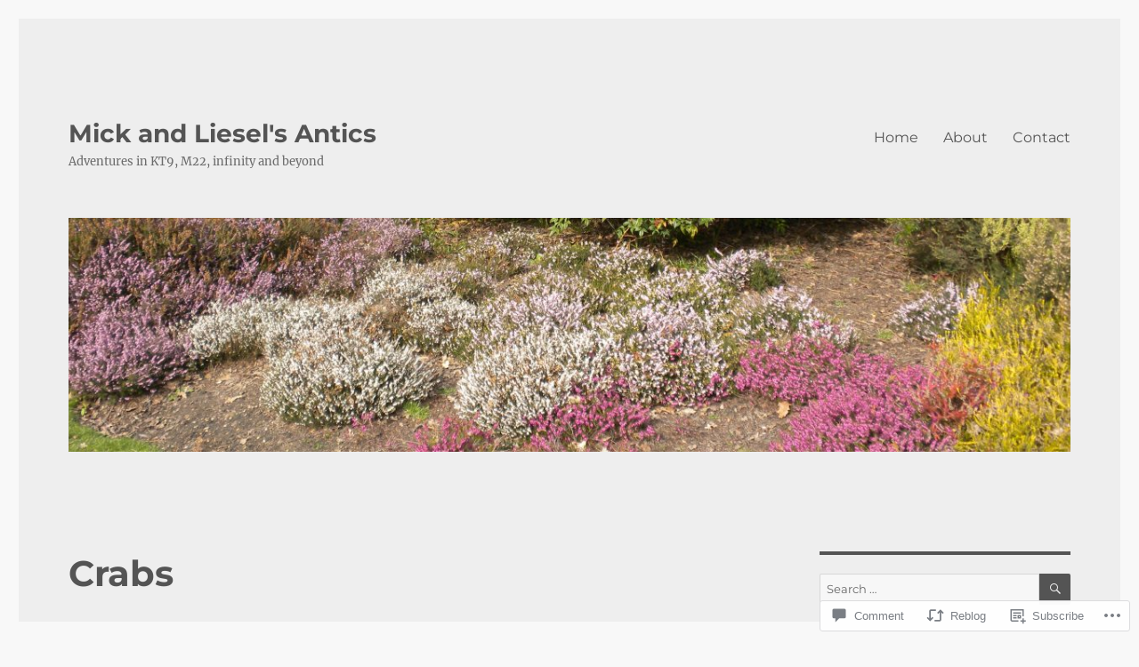

--- FILE ---
content_type: text/html; charset=UTF-8
request_url: https://mickandlieselsantics.com/2018/10/17/crabs/
body_size: 29970
content:
<!DOCTYPE html>
<html lang="en" class="no-js">
<head>
	<meta charset="UTF-8">
	<meta name="viewport" content="width=device-width, initial-scale=1">
	<link rel="profile" href="https://gmpg.org/xfn/11">
		<link rel="pingback" href="https://mickandlieselsantics.com/xmlrpc.php">
		<script>(function(html){html.className = html.className.replace(/\bno-js\b/,'js')})(document.documentElement);</script>
<title>Crabs &#8211; Mick and Liesel&#039;s Antics</title>
<meta name='robots' content='max-image-preview:large' />

<!-- Async WordPress.com Remote Login -->
<script id="wpcom_remote_login_js">
var wpcom_remote_login_extra_auth = '';
function wpcom_remote_login_remove_dom_node_id( element_id ) {
	var dom_node = document.getElementById( element_id );
	if ( dom_node ) { dom_node.parentNode.removeChild( dom_node ); }
}
function wpcom_remote_login_remove_dom_node_classes( class_name ) {
	var dom_nodes = document.querySelectorAll( '.' + class_name );
	for ( var i = 0; i < dom_nodes.length; i++ ) {
		dom_nodes[ i ].parentNode.removeChild( dom_nodes[ i ] );
	}
}
function wpcom_remote_login_final_cleanup() {
	wpcom_remote_login_remove_dom_node_classes( "wpcom_remote_login_msg" );
	wpcom_remote_login_remove_dom_node_id( "wpcom_remote_login_key" );
	wpcom_remote_login_remove_dom_node_id( "wpcom_remote_login_validate" );
	wpcom_remote_login_remove_dom_node_id( "wpcom_remote_login_js" );
	wpcom_remote_login_remove_dom_node_id( "wpcom_request_access_iframe" );
	wpcom_remote_login_remove_dom_node_id( "wpcom_request_access_styles" );
}

// Watch for messages back from the remote login
window.addEventListener( "message", function( e ) {
	if ( e.origin === "https://r-login.wordpress.com" ) {
		var data = {};
		try {
			data = JSON.parse( e.data );
		} catch( e ) {
			wpcom_remote_login_final_cleanup();
			return;
		}

		if ( data.msg === 'LOGIN' ) {
			// Clean up the login check iframe
			wpcom_remote_login_remove_dom_node_id( "wpcom_remote_login_key" );

			var id_regex = new RegExp( /^[0-9]+$/ );
			var token_regex = new RegExp( /^.*|.*|.*$/ );
			if (
				token_regex.test( data.token )
				&& id_regex.test( data.wpcomid )
			) {
				// We have everything we need to ask for a login
				var script = document.createElement( "script" );
				script.setAttribute( "id", "wpcom_remote_login_validate" );
				script.src = '/remote-login.php?wpcom_remote_login=validate'
					+ '&wpcomid=' + data.wpcomid
					+ '&token=' + encodeURIComponent( data.token )
					+ '&host=' + window.location.protocol
					+ '//' + window.location.hostname
					+ '&postid=1267'
					+ '&is_singular=1';
				document.body.appendChild( script );
			}

			return;
		}

		// Safari ITP, not logged in, so redirect
		if ( data.msg === 'LOGIN-REDIRECT' ) {
			window.location = 'https://wordpress.com/log-in?redirect_to=' + window.location.href;
			return;
		}

		// Safari ITP, storage access failed, remove the request
		if ( data.msg === 'LOGIN-REMOVE' ) {
			var css_zap = 'html { -webkit-transition: margin-top 1s; transition: margin-top 1s; } /* 9001 */ html { margin-top: 0 !important; } * html body { margin-top: 0 !important; } @media screen and ( max-width: 782px ) { html { margin-top: 0 !important; } * html body { margin-top: 0 !important; } }';
			var style_zap = document.createElement( 'style' );
			style_zap.type = 'text/css';
			style_zap.appendChild( document.createTextNode( css_zap ) );
			document.body.appendChild( style_zap );

			var e = document.getElementById( 'wpcom_request_access_iframe' );
			e.parentNode.removeChild( e );

			document.cookie = 'wordpress_com_login_access=denied; path=/; max-age=31536000';

			return;
		}

		// Safari ITP
		if ( data.msg === 'REQUEST_ACCESS' ) {
			console.log( 'request access: safari' );

			// Check ITP iframe enable/disable knob
			if ( wpcom_remote_login_extra_auth !== 'safari_itp_iframe' ) {
				return;
			}

			// If we are in a "private window" there is no ITP.
			var private_window = false;
			try {
				var opendb = window.openDatabase( null, null, null, null );
			} catch( e ) {
				private_window = true;
			}

			if ( private_window ) {
				console.log( 'private window' );
				return;
			}

			var iframe = document.createElement( 'iframe' );
			iframe.id = 'wpcom_request_access_iframe';
			iframe.setAttribute( 'scrolling', 'no' );
			iframe.setAttribute( 'sandbox', 'allow-storage-access-by-user-activation allow-scripts allow-same-origin allow-top-navigation-by-user-activation' );
			iframe.src = 'https://r-login.wordpress.com/remote-login.php?wpcom_remote_login=request_access&origin=' + encodeURIComponent( data.origin ) + '&wpcomid=' + encodeURIComponent( data.wpcomid );

			var css = 'html { -webkit-transition: margin-top 1s; transition: margin-top 1s; } /* 9001 */ html { margin-top: 46px !important; } * html body { margin-top: 46px !important; } @media screen and ( max-width: 660px ) { html { margin-top: 71px !important; } * html body { margin-top: 71px !important; } #wpcom_request_access_iframe { display: block; height: 71px !important; } } #wpcom_request_access_iframe { border: 0px; height: 46px; position: fixed; top: 0; left: 0; width: 100%; min-width: 100%; z-index: 99999; background: #23282d; } ';

			var style = document.createElement( 'style' );
			style.type = 'text/css';
			style.id = 'wpcom_request_access_styles';
			style.appendChild( document.createTextNode( css ) );
			document.body.appendChild( style );

			document.body.appendChild( iframe );
		}

		if ( data.msg === 'DONE' ) {
			wpcom_remote_login_final_cleanup();
		}
	}
}, false );

// Inject the remote login iframe after the page has had a chance to load
// more critical resources
window.addEventListener( "DOMContentLoaded", function( e ) {
	var iframe = document.createElement( "iframe" );
	iframe.style.display = "none";
	iframe.setAttribute( "scrolling", "no" );
	iframe.setAttribute( "id", "wpcom_remote_login_key" );
	iframe.src = "https://r-login.wordpress.com/remote-login.php"
		+ "?wpcom_remote_login=key"
		+ "&origin=aHR0cHM6Ly9taWNrYW5kbGllc2Vsc2FudGljcy5jb20%3D"
		+ "&wpcomid=142140409"
		+ "&time=" + Math.floor( Date.now() / 1000 );
	document.body.appendChild( iframe );
}, false );
</script>
<link rel='dns-prefetch' href='//s0.wp.com' />
<link rel='dns-prefetch' href='//widgets.wp.com' />
<link rel='dns-prefetch' href='//wordpress.com' />
<link rel="alternate" type="application/rss+xml" title="Mick and Liesel&#039;s Antics &raquo; Feed" href="https://mickandlieselsantics.com/feed/" />
<link rel="alternate" type="application/rss+xml" title="Mick and Liesel&#039;s Antics &raquo; Comments Feed" href="https://mickandlieselsantics.com/comments/feed/" />
<link rel="alternate" type="application/rss+xml" title="Mick and Liesel&#039;s Antics &raquo; Crabs Comments Feed" href="https://mickandlieselsantics.com/2018/10/17/crabs/feed/" />
	<script type="text/javascript">
		/* <![CDATA[ */
		function addLoadEvent(func) {
			var oldonload = window.onload;
			if (typeof window.onload != 'function') {
				window.onload = func;
			} else {
				window.onload = function () {
					oldonload();
					func();
				}
			}
		}
		/* ]]> */
	</script>
	<link crossorigin='anonymous' rel='stylesheet' id='all-css-0-1' href='/_static/??-eJyVjEEKwkAMRS/kGKqVuhHPMkxDnTaZBJOh9fa2IgguBDcfHvz3YNaQpDgWB65BqQ65GIzoGtP0ZmCRbfpKaOA3ZAwuQgZJWKODz6v/sLw4Ytknsx38370jRcc+qJh/0a8k5Qk/4Rdt9ytfmu50PJzbrmnHJ1zxVwU=&cssminify=yes' type='text/css' media='all' />
<style id='wp-emoji-styles-inline-css'>

	img.wp-smiley, img.emoji {
		display: inline !important;
		border: none !important;
		box-shadow: none !important;
		height: 1em !important;
		width: 1em !important;
		margin: 0 0.07em !important;
		vertical-align: -0.1em !important;
		background: none !important;
		padding: 0 !important;
	}
/*# sourceURL=wp-emoji-styles-inline-css */
</style>
<link crossorigin='anonymous' rel='stylesheet' id='all-css-2-1' href='/wp-content/plugins/gutenberg-core/v22.4.0/build/styles/block-library/style.min.css?m=1768935615i&cssminify=yes' type='text/css' media='all' />
<style id='wp-block-library-inline-css'>
.has-text-align-justify {
	text-align:justify;
}
.has-text-align-justify{text-align:justify;}

/*# sourceURL=wp-block-library-inline-css */
</style><style id='global-styles-inline-css'>
:root{--wp--preset--aspect-ratio--square: 1;--wp--preset--aspect-ratio--4-3: 4/3;--wp--preset--aspect-ratio--3-4: 3/4;--wp--preset--aspect-ratio--3-2: 3/2;--wp--preset--aspect-ratio--2-3: 2/3;--wp--preset--aspect-ratio--16-9: 16/9;--wp--preset--aspect-ratio--9-16: 9/16;--wp--preset--color--black: #000000;--wp--preset--color--cyan-bluish-gray: #abb8c3;--wp--preset--color--white: #fff;--wp--preset--color--pale-pink: #f78da7;--wp--preset--color--vivid-red: #cf2e2e;--wp--preset--color--luminous-vivid-orange: #ff6900;--wp--preset--color--luminous-vivid-amber: #fcb900;--wp--preset--color--light-green-cyan: #7bdcb5;--wp--preset--color--vivid-green-cyan: #00d084;--wp--preset--color--pale-cyan-blue: #8ed1fc;--wp--preset--color--vivid-cyan-blue: #0693e3;--wp--preset--color--vivid-purple: #9b51e0;--wp--preset--color--dark-gray: #1a1a1a;--wp--preset--color--medium-gray: #686868;--wp--preset--color--light-gray: #e5e5e5;--wp--preset--color--blue-gray: #4d545c;--wp--preset--color--bright-blue: #007acc;--wp--preset--color--light-blue: #9adffd;--wp--preset--color--dark-brown: #402b30;--wp--preset--color--medium-brown: #774e24;--wp--preset--color--dark-red: #640c1f;--wp--preset--color--bright-red: #ff675f;--wp--preset--color--yellow: #ffef8e;--wp--preset--gradient--vivid-cyan-blue-to-vivid-purple: linear-gradient(135deg,rgb(6,147,227) 0%,rgb(155,81,224) 100%);--wp--preset--gradient--light-green-cyan-to-vivid-green-cyan: linear-gradient(135deg,rgb(122,220,180) 0%,rgb(0,208,130) 100%);--wp--preset--gradient--luminous-vivid-amber-to-luminous-vivid-orange: linear-gradient(135deg,rgb(252,185,0) 0%,rgb(255,105,0) 100%);--wp--preset--gradient--luminous-vivid-orange-to-vivid-red: linear-gradient(135deg,rgb(255,105,0) 0%,rgb(207,46,46) 100%);--wp--preset--gradient--very-light-gray-to-cyan-bluish-gray: linear-gradient(135deg,rgb(238,238,238) 0%,rgb(169,184,195) 100%);--wp--preset--gradient--cool-to-warm-spectrum: linear-gradient(135deg,rgb(74,234,220) 0%,rgb(151,120,209) 20%,rgb(207,42,186) 40%,rgb(238,44,130) 60%,rgb(251,105,98) 80%,rgb(254,248,76) 100%);--wp--preset--gradient--blush-light-purple: linear-gradient(135deg,rgb(255,206,236) 0%,rgb(152,150,240) 100%);--wp--preset--gradient--blush-bordeaux: linear-gradient(135deg,rgb(254,205,165) 0%,rgb(254,45,45) 50%,rgb(107,0,62) 100%);--wp--preset--gradient--luminous-dusk: linear-gradient(135deg,rgb(255,203,112) 0%,rgb(199,81,192) 50%,rgb(65,88,208) 100%);--wp--preset--gradient--pale-ocean: linear-gradient(135deg,rgb(255,245,203) 0%,rgb(182,227,212) 50%,rgb(51,167,181) 100%);--wp--preset--gradient--electric-grass: linear-gradient(135deg,rgb(202,248,128) 0%,rgb(113,206,126) 100%);--wp--preset--gradient--midnight: linear-gradient(135deg,rgb(2,3,129) 0%,rgb(40,116,252) 100%);--wp--preset--font-size--small: 13px;--wp--preset--font-size--medium: 20px;--wp--preset--font-size--large: 36px;--wp--preset--font-size--x-large: 42px;--wp--preset--font-family--albert-sans: 'Albert Sans', sans-serif;--wp--preset--font-family--alegreya: Alegreya, serif;--wp--preset--font-family--arvo: Arvo, serif;--wp--preset--font-family--bodoni-moda: 'Bodoni Moda', serif;--wp--preset--font-family--bricolage-grotesque: 'Bricolage Grotesque', sans-serif;--wp--preset--font-family--cabin: Cabin, sans-serif;--wp--preset--font-family--chivo: Chivo, sans-serif;--wp--preset--font-family--commissioner: Commissioner, sans-serif;--wp--preset--font-family--cormorant: Cormorant, serif;--wp--preset--font-family--courier-prime: 'Courier Prime', monospace;--wp--preset--font-family--crimson-pro: 'Crimson Pro', serif;--wp--preset--font-family--dm-mono: 'DM Mono', monospace;--wp--preset--font-family--dm-sans: 'DM Sans', sans-serif;--wp--preset--font-family--dm-serif-display: 'DM Serif Display', serif;--wp--preset--font-family--domine: Domine, serif;--wp--preset--font-family--eb-garamond: 'EB Garamond', serif;--wp--preset--font-family--epilogue: Epilogue, sans-serif;--wp--preset--font-family--fahkwang: Fahkwang, sans-serif;--wp--preset--font-family--figtree: Figtree, sans-serif;--wp--preset--font-family--fira-sans: 'Fira Sans', sans-serif;--wp--preset--font-family--fjalla-one: 'Fjalla One', sans-serif;--wp--preset--font-family--fraunces: Fraunces, serif;--wp--preset--font-family--gabarito: Gabarito, system-ui;--wp--preset--font-family--ibm-plex-mono: 'IBM Plex Mono', monospace;--wp--preset--font-family--ibm-plex-sans: 'IBM Plex Sans', sans-serif;--wp--preset--font-family--ibarra-real-nova: 'Ibarra Real Nova', serif;--wp--preset--font-family--instrument-serif: 'Instrument Serif', serif;--wp--preset--font-family--inter: Inter, sans-serif;--wp--preset--font-family--josefin-sans: 'Josefin Sans', sans-serif;--wp--preset--font-family--jost: Jost, sans-serif;--wp--preset--font-family--libre-baskerville: 'Libre Baskerville', serif;--wp--preset--font-family--libre-franklin: 'Libre Franklin', sans-serif;--wp--preset--font-family--literata: Literata, serif;--wp--preset--font-family--lora: Lora, serif;--wp--preset--font-family--merriweather: Merriweather, serif;--wp--preset--font-family--montserrat: Montserrat, sans-serif;--wp--preset--font-family--newsreader: Newsreader, serif;--wp--preset--font-family--noto-sans-mono: 'Noto Sans Mono', sans-serif;--wp--preset--font-family--nunito: Nunito, sans-serif;--wp--preset--font-family--open-sans: 'Open Sans', sans-serif;--wp--preset--font-family--overpass: Overpass, sans-serif;--wp--preset--font-family--pt-serif: 'PT Serif', serif;--wp--preset--font-family--petrona: Petrona, serif;--wp--preset--font-family--piazzolla: Piazzolla, serif;--wp--preset--font-family--playfair-display: 'Playfair Display', serif;--wp--preset--font-family--plus-jakarta-sans: 'Plus Jakarta Sans', sans-serif;--wp--preset--font-family--poppins: Poppins, sans-serif;--wp--preset--font-family--raleway: Raleway, sans-serif;--wp--preset--font-family--roboto: Roboto, sans-serif;--wp--preset--font-family--roboto-slab: 'Roboto Slab', serif;--wp--preset--font-family--rubik: Rubik, sans-serif;--wp--preset--font-family--rufina: Rufina, serif;--wp--preset--font-family--sora: Sora, sans-serif;--wp--preset--font-family--source-sans-3: 'Source Sans 3', sans-serif;--wp--preset--font-family--source-serif-4: 'Source Serif 4', serif;--wp--preset--font-family--space-mono: 'Space Mono', monospace;--wp--preset--font-family--syne: Syne, sans-serif;--wp--preset--font-family--texturina: Texturina, serif;--wp--preset--font-family--urbanist: Urbanist, sans-serif;--wp--preset--font-family--work-sans: 'Work Sans', sans-serif;--wp--preset--spacing--20: 0.44rem;--wp--preset--spacing--30: 0.67rem;--wp--preset--spacing--40: 1rem;--wp--preset--spacing--50: 1.5rem;--wp--preset--spacing--60: 2.25rem;--wp--preset--spacing--70: 3.38rem;--wp--preset--spacing--80: 5.06rem;--wp--preset--shadow--natural: 6px 6px 9px rgba(0, 0, 0, 0.2);--wp--preset--shadow--deep: 12px 12px 50px rgba(0, 0, 0, 0.4);--wp--preset--shadow--sharp: 6px 6px 0px rgba(0, 0, 0, 0.2);--wp--preset--shadow--outlined: 6px 6px 0px -3px rgb(255, 255, 255), 6px 6px rgb(0, 0, 0);--wp--preset--shadow--crisp: 6px 6px 0px rgb(0, 0, 0);}:where(body) { margin: 0; }:where(.is-layout-flex){gap: 0.5em;}:where(.is-layout-grid){gap: 0.5em;}body .is-layout-flex{display: flex;}.is-layout-flex{flex-wrap: wrap;align-items: center;}.is-layout-flex > :is(*, div){margin: 0;}body .is-layout-grid{display: grid;}.is-layout-grid > :is(*, div){margin: 0;}body{padding-top: 0px;padding-right: 0px;padding-bottom: 0px;padding-left: 0px;}:root :where(.wp-element-button, .wp-block-button__link){background-color: #32373c;border-width: 0;color: #fff;font-family: inherit;font-size: inherit;font-style: inherit;font-weight: inherit;letter-spacing: inherit;line-height: inherit;padding-top: calc(0.667em + 2px);padding-right: calc(1.333em + 2px);padding-bottom: calc(0.667em + 2px);padding-left: calc(1.333em + 2px);text-decoration: none;text-transform: inherit;}.has-black-color{color: var(--wp--preset--color--black) !important;}.has-cyan-bluish-gray-color{color: var(--wp--preset--color--cyan-bluish-gray) !important;}.has-white-color{color: var(--wp--preset--color--white) !important;}.has-pale-pink-color{color: var(--wp--preset--color--pale-pink) !important;}.has-vivid-red-color{color: var(--wp--preset--color--vivid-red) !important;}.has-luminous-vivid-orange-color{color: var(--wp--preset--color--luminous-vivid-orange) !important;}.has-luminous-vivid-amber-color{color: var(--wp--preset--color--luminous-vivid-amber) !important;}.has-light-green-cyan-color{color: var(--wp--preset--color--light-green-cyan) !important;}.has-vivid-green-cyan-color{color: var(--wp--preset--color--vivid-green-cyan) !important;}.has-pale-cyan-blue-color{color: var(--wp--preset--color--pale-cyan-blue) !important;}.has-vivid-cyan-blue-color{color: var(--wp--preset--color--vivid-cyan-blue) !important;}.has-vivid-purple-color{color: var(--wp--preset--color--vivid-purple) !important;}.has-dark-gray-color{color: var(--wp--preset--color--dark-gray) !important;}.has-medium-gray-color{color: var(--wp--preset--color--medium-gray) !important;}.has-light-gray-color{color: var(--wp--preset--color--light-gray) !important;}.has-blue-gray-color{color: var(--wp--preset--color--blue-gray) !important;}.has-bright-blue-color{color: var(--wp--preset--color--bright-blue) !important;}.has-light-blue-color{color: var(--wp--preset--color--light-blue) !important;}.has-dark-brown-color{color: var(--wp--preset--color--dark-brown) !important;}.has-medium-brown-color{color: var(--wp--preset--color--medium-brown) !important;}.has-dark-red-color{color: var(--wp--preset--color--dark-red) !important;}.has-bright-red-color{color: var(--wp--preset--color--bright-red) !important;}.has-yellow-color{color: var(--wp--preset--color--yellow) !important;}.has-black-background-color{background-color: var(--wp--preset--color--black) !important;}.has-cyan-bluish-gray-background-color{background-color: var(--wp--preset--color--cyan-bluish-gray) !important;}.has-white-background-color{background-color: var(--wp--preset--color--white) !important;}.has-pale-pink-background-color{background-color: var(--wp--preset--color--pale-pink) !important;}.has-vivid-red-background-color{background-color: var(--wp--preset--color--vivid-red) !important;}.has-luminous-vivid-orange-background-color{background-color: var(--wp--preset--color--luminous-vivid-orange) !important;}.has-luminous-vivid-amber-background-color{background-color: var(--wp--preset--color--luminous-vivid-amber) !important;}.has-light-green-cyan-background-color{background-color: var(--wp--preset--color--light-green-cyan) !important;}.has-vivid-green-cyan-background-color{background-color: var(--wp--preset--color--vivid-green-cyan) !important;}.has-pale-cyan-blue-background-color{background-color: var(--wp--preset--color--pale-cyan-blue) !important;}.has-vivid-cyan-blue-background-color{background-color: var(--wp--preset--color--vivid-cyan-blue) !important;}.has-vivid-purple-background-color{background-color: var(--wp--preset--color--vivid-purple) !important;}.has-dark-gray-background-color{background-color: var(--wp--preset--color--dark-gray) !important;}.has-medium-gray-background-color{background-color: var(--wp--preset--color--medium-gray) !important;}.has-light-gray-background-color{background-color: var(--wp--preset--color--light-gray) !important;}.has-blue-gray-background-color{background-color: var(--wp--preset--color--blue-gray) !important;}.has-bright-blue-background-color{background-color: var(--wp--preset--color--bright-blue) !important;}.has-light-blue-background-color{background-color: var(--wp--preset--color--light-blue) !important;}.has-dark-brown-background-color{background-color: var(--wp--preset--color--dark-brown) !important;}.has-medium-brown-background-color{background-color: var(--wp--preset--color--medium-brown) !important;}.has-dark-red-background-color{background-color: var(--wp--preset--color--dark-red) !important;}.has-bright-red-background-color{background-color: var(--wp--preset--color--bright-red) !important;}.has-yellow-background-color{background-color: var(--wp--preset--color--yellow) !important;}.has-black-border-color{border-color: var(--wp--preset--color--black) !important;}.has-cyan-bluish-gray-border-color{border-color: var(--wp--preset--color--cyan-bluish-gray) !important;}.has-white-border-color{border-color: var(--wp--preset--color--white) !important;}.has-pale-pink-border-color{border-color: var(--wp--preset--color--pale-pink) !important;}.has-vivid-red-border-color{border-color: var(--wp--preset--color--vivid-red) !important;}.has-luminous-vivid-orange-border-color{border-color: var(--wp--preset--color--luminous-vivid-orange) !important;}.has-luminous-vivid-amber-border-color{border-color: var(--wp--preset--color--luminous-vivid-amber) !important;}.has-light-green-cyan-border-color{border-color: var(--wp--preset--color--light-green-cyan) !important;}.has-vivid-green-cyan-border-color{border-color: var(--wp--preset--color--vivid-green-cyan) !important;}.has-pale-cyan-blue-border-color{border-color: var(--wp--preset--color--pale-cyan-blue) !important;}.has-vivid-cyan-blue-border-color{border-color: var(--wp--preset--color--vivid-cyan-blue) !important;}.has-vivid-purple-border-color{border-color: var(--wp--preset--color--vivid-purple) !important;}.has-dark-gray-border-color{border-color: var(--wp--preset--color--dark-gray) !important;}.has-medium-gray-border-color{border-color: var(--wp--preset--color--medium-gray) !important;}.has-light-gray-border-color{border-color: var(--wp--preset--color--light-gray) !important;}.has-blue-gray-border-color{border-color: var(--wp--preset--color--blue-gray) !important;}.has-bright-blue-border-color{border-color: var(--wp--preset--color--bright-blue) !important;}.has-light-blue-border-color{border-color: var(--wp--preset--color--light-blue) !important;}.has-dark-brown-border-color{border-color: var(--wp--preset--color--dark-brown) !important;}.has-medium-brown-border-color{border-color: var(--wp--preset--color--medium-brown) !important;}.has-dark-red-border-color{border-color: var(--wp--preset--color--dark-red) !important;}.has-bright-red-border-color{border-color: var(--wp--preset--color--bright-red) !important;}.has-yellow-border-color{border-color: var(--wp--preset--color--yellow) !important;}.has-vivid-cyan-blue-to-vivid-purple-gradient-background{background: var(--wp--preset--gradient--vivid-cyan-blue-to-vivid-purple) !important;}.has-light-green-cyan-to-vivid-green-cyan-gradient-background{background: var(--wp--preset--gradient--light-green-cyan-to-vivid-green-cyan) !important;}.has-luminous-vivid-amber-to-luminous-vivid-orange-gradient-background{background: var(--wp--preset--gradient--luminous-vivid-amber-to-luminous-vivid-orange) !important;}.has-luminous-vivid-orange-to-vivid-red-gradient-background{background: var(--wp--preset--gradient--luminous-vivid-orange-to-vivid-red) !important;}.has-very-light-gray-to-cyan-bluish-gray-gradient-background{background: var(--wp--preset--gradient--very-light-gray-to-cyan-bluish-gray) !important;}.has-cool-to-warm-spectrum-gradient-background{background: var(--wp--preset--gradient--cool-to-warm-spectrum) !important;}.has-blush-light-purple-gradient-background{background: var(--wp--preset--gradient--blush-light-purple) !important;}.has-blush-bordeaux-gradient-background{background: var(--wp--preset--gradient--blush-bordeaux) !important;}.has-luminous-dusk-gradient-background{background: var(--wp--preset--gradient--luminous-dusk) !important;}.has-pale-ocean-gradient-background{background: var(--wp--preset--gradient--pale-ocean) !important;}.has-electric-grass-gradient-background{background: var(--wp--preset--gradient--electric-grass) !important;}.has-midnight-gradient-background{background: var(--wp--preset--gradient--midnight) !important;}.has-small-font-size{font-size: var(--wp--preset--font-size--small) !important;}.has-medium-font-size{font-size: var(--wp--preset--font-size--medium) !important;}.has-large-font-size{font-size: var(--wp--preset--font-size--large) !important;}.has-x-large-font-size{font-size: var(--wp--preset--font-size--x-large) !important;}.has-albert-sans-font-family{font-family: var(--wp--preset--font-family--albert-sans) !important;}.has-alegreya-font-family{font-family: var(--wp--preset--font-family--alegreya) !important;}.has-arvo-font-family{font-family: var(--wp--preset--font-family--arvo) !important;}.has-bodoni-moda-font-family{font-family: var(--wp--preset--font-family--bodoni-moda) !important;}.has-bricolage-grotesque-font-family{font-family: var(--wp--preset--font-family--bricolage-grotesque) !important;}.has-cabin-font-family{font-family: var(--wp--preset--font-family--cabin) !important;}.has-chivo-font-family{font-family: var(--wp--preset--font-family--chivo) !important;}.has-commissioner-font-family{font-family: var(--wp--preset--font-family--commissioner) !important;}.has-cormorant-font-family{font-family: var(--wp--preset--font-family--cormorant) !important;}.has-courier-prime-font-family{font-family: var(--wp--preset--font-family--courier-prime) !important;}.has-crimson-pro-font-family{font-family: var(--wp--preset--font-family--crimson-pro) !important;}.has-dm-mono-font-family{font-family: var(--wp--preset--font-family--dm-mono) !important;}.has-dm-sans-font-family{font-family: var(--wp--preset--font-family--dm-sans) !important;}.has-dm-serif-display-font-family{font-family: var(--wp--preset--font-family--dm-serif-display) !important;}.has-domine-font-family{font-family: var(--wp--preset--font-family--domine) !important;}.has-eb-garamond-font-family{font-family: var(--wp--preset--font-family--eb-garamond) !important;}.has-epilogue-font-family{font-family: var(--wp--preset--font-family--epilogue) !important;}.has-fahkwang-font-family{font-family: var(--wp--preset--font-family--fahkwang) !important;}.has-figtree-font-family{font-family: var(--wp--preset--font-family--figtree) !important;}.has-fira-sans-font-family{font-family: var(--wp--preset--font-family--fira-sans) !important;}.has-fjalla-one-font-family{font-family: var(--wp--preset--font-family--fjalla-one) !important;}.has-fraunces-font-family{font-family: var(--wp--preset--font-family--fraunces) !important;}.has-gabarito-font-family{font-family: var(--wp--preset--font-family--gabarito) !important;}.has-ibm-plex-mono-font-family{font-family: var(--wp--preset--font-family--ibm-plex-mono) !important;}.has-ibm-plex-sans-font-family{font-family: var(--wp--preset--font-family--ibm-plex-sans) !important;}.has-ibarra-real-nova-font-family{font-family: var(--wp--preset--font-family--ibarra-real-nova) !important;}.has-instrument-serif-font-family{font-family: var(--wp--preset--font-family--instrument-serif) !important;}.has-inter-font-family{font-family: var(--wp--preset--font-family--inter) !important;}.has-josefin-sans-font-family{font-family: var(--wp--preset--font-family--josefin-sans) !important;}.has-jost-font-family{font-family: var(--wp--preset--font-family--jost) !important;}.has-libre-baskerville-font-family{font-family: var(--wp--preset--font-family--libre-baskerville) !important;}.has-libre-franklin-font-family{font-family: var(--wp--preset--font-family--libre-franklin) !important;}.has-literata-font-family{font-family: var(--wp--preset--font-family--literata) !important;}.has-lora-font-family{font-family: var(--wp--preset--font-family--lora) !important;}.has-merriweather-font-family{font-family: var(--wp--preset--font-family--merriweather) !important;}.has-montserrat-font-family{font-family: var(--wp--preset--font-family--montserrat) !important;}.has-newsreader-font-family{font-family: var(--wp--preset--font-family--newsreader) !important;}.has-noto-sans-mono-font-family{font-family: var(--wp--preset--font-family--noto-sans-mono) !important;}.has-nunito-font-family{font-family: var(--wp--preset--font-family--nunito) !important;}.has-open-sans-font-family{font-family: var(--wp--preset--font-family--open-sans) !important;}.has-overpass-font-family{font-family: var(--wp--preset--font-family--overpass) !important;}.has-pt-serif-font-family{font-family: var(--wp--preset--font-family--pt-serif) !important;}.has-petrona-font-family{font-family: var(--wp--preset--font-family--petrona) !important;}.has-piazzolla-font-family{font-family: var(--wp--preset--font-family--piazzolla) !important;}.has-playfair-display-font-family{font-family: var(--wp--preset--font-family--playfair-display) !important;}.has-plus-jakarta-sans-font-family{font-family: var(--wp--preset--font-family--plus-jakarta-sans) !important;}.has-poppins-font-family{font-family: var(--wp--preset--font-family--poppins) !important;}.has-raleway-font-family{font-family: var(--wp--preset--font-family--raleway) !important;}.has-roboto-font-family{font-family: var(--wp--preset--font-family--roboto) !important;}.has-roboto-slab-font-family{font-family: var(--wp--preset--font-family--roboto-slab) !important;}.has-rubik-font-family{font-family: var(--wp--preset--font-family--rubik) !important;}.has-rufina-font-family{font-family: var(--wp--preset--font-family--rufina) !important;}.has-sora-font-family{font-family: var(--wp--preset--font-family--sora) !important;}.has-source-sans-3-font-family{font-family: var(--wp--preset--font-family--source-sans-3) !important;}.has-source-serif-4-font-family{font-family: var(--wp--preset--font-family--source-serif-4) !important;}.has-space-mono-font-family{font-family: var(--wp--preset--font-family--space-mono) !important;}.has-syne-font-family{font-family: var(--wp--preset--font-family--syne) !important;}.has-texturina-font-family{font-family: var(--wp--preset--font-family--texturina) !important;}.has-urbanist-font-family{font-family: var(--wp--preset--font-family--urbanist) !important;}.has-work-sans-font-family{font-family: var(--wp--preset--font-family--work-sans) !important;}
/*# sourceURL=global-styles-inline-css */
</style>

<style id='classic-theme-styles-inline-css'>
.wp-block-button__link{background-color:#32373c;border-radius:9999px;box-shadow:none;color:#fff;font-size:1.125em;padding:calc(.667em + 2px) calc(1.333em + 2px);text-decoration:none}.wp-block-file__button{background:#32373c;color:#fff}.wp-block-accordion-heading{margin:0}.wp-block-accordion-heading__toggle{background-color:inherit!important;color:inherit!important}.wp-block-accordion-heading__toggle:not(:focus-visible){outline:none}.wp-block-accordion-heading__toggle:focus,.wp-block-accordion-heading__toggle:hover{background-color:inherit!important;border:none;box-shadow:none;color:inherit;padding:var(--wp--preset--spacing--20,1em) 0;text-decoration:none}.wp-block-accordion-heading__toggle:focus-visible{outline:auto;outline-offset:0}
/*# sourceURL=/wp-content/plugins/gutenberg-core/v22.4.0/build/styles/block-library/classic.min.css */
</style>
<link crossorigin='anonymous' rel='stylesheet' id='all-css-4-1' href='/_static/??-eJx9jskOwjAMRH+IYPblgPgUlMWClDqJYqf9fVxVXABxseSZefbAWIzPSTAJUDOlb/eYGHyuqDoVK6AJwhAt9kgaW3rmBfzGxqKMca5UZDY6KTYy8lCQ/3EdSrH+aVSaT8wGUM7pbd4GTCFXsE0yWZHovzDg6sG12AcYsDp9reLUmT/3qcyVLuvj4bRd7fbnTfcCmvdj7g==&cssminify=yes' type='text/css' media='all' />
<link rel='stylesheet' id='verbum-gutenberg-css-css' href='https://widgets.wp.com/verbum-block-editor/block-editor.css?ver=1738686361' media='all' />
<link crossorigin='anonymous' rel='stylesheet' id='all-css-6-1' href='/_static/??-eJyNkNEOwiAMRX9IbNSZ+WL8FMNInWxQCHSZ+3uLM2ZRH/bWe7i9vQHGqEwgRmLwg4puaC1lMMF7QcrZHkXlL7IVsgELFNjKdv4M88Mik+/oJSEODfAoYMr2wYgENzFk8JiSHVGLLZXjWfnChWqetaWSG5xm/RO+KNwhR236twYfAsFVdqFFwjSX/Duub5x5crjeXj6tccH0rxMXf97Vx8P+VNW7qnsCoUWOsg==&cssminify=yes' type='text/css' media='all' />
<link crossorigin='anonymous' rel='stylesheet' id='all-css-12-1' href='/_static/??-eJx9y0EOwjAMRNELYUxEK7FBnKWNTAhK7Kh2lPb2pGyADbv5Iz1sBbywERvagzIpljqjtX5sGlcjYvSqqLYlgla85GPvA37BXKGkGiIrLjQnCX2Gt/rkPxRIIImfLAr/BNzTFJed3vLVjW4YT2fnLs8X8DhDqQ==&cssminify=yes' type='text/css' media='all' />
<style id='jetpack-global-styles-frontend-style-inline-css'>
:root { --font-headings: unset; --font-base: unset; --font-headings-default: -apple-system,BlinkMacSystemFont,"Segoe UI",Roboto,Oxygen-Sans,Ubuntu,Cantarell,"Helvetica Neue",sans-serif; --font-base-default: -apple-system,BlinkMacSystemFont,"Segoe UI",Roboto,Oxygen-Sans,Ubuntu,Cantarell,"Helvetica Neue",sans-serif;}
/*# sourceURL=jetpack-global-styles-frontend-style-inline-css */
</style>
<link crossorigin='anonymous' rel='stylesheet' id='all-css-14-1' href='/_static/??-eJyNjcEKwjAQRH/IuFRT6kX8FNkmS5K6yQY3Qfx7bfEiXrwM82B4A49qnJRGpUHupnIPqSgs1Cq624chi6zhO5OCRryTR++fW00l7J3qDv43XVNxoOISsmEJol/wY2uR8vs3WggsM/I6uOTzMI3Hw8lOg11eUT1JKA==&cssminify=yes' type='text/css' media='all' />
<script id="jetpack_related-posts-js-extra">
var related_posts_js_options = {"post_heading":"h4"};
//# sourceURL=jetpack_related-posts-js-extra
</script>
<script id="wpcom-actionbar-placeholder-js-extra">
var actionbardata = {"siteID":"142140409","postID":"1267","siteURL":"https://mickandlieselsantics.com","xhrURL":"https://mickandlieselsantics.com/wp-admin/admin-ajax.php","nonce":"683dbee943","isLoggedIn":"","statusMessage":"","subsEmailDefault":"instantly","proxyScriptUrl":"https://s0.wp.com/wp-content/js/wpcom-proxy-request.js?m=1513050504i&amp;ver=20211021","shortlink":"https://wp.me/s9Cpdf-crabs","i18n":{"followedText":"New posts from this site will now appear in your \u003Ca href=\"https://wordpress.com/reader\"\u003EReader\u003C/a\u003E","foldBar":"Collapse this bar","unfoldBar":"Expand this bar","shortLinkCopied":"Shortlink copied to clipboard."}};
//# sourceURL=wpcom-actionbar-placeholder-js-extra
</script>
<script id="jetpack-mu-wpcom-settings-js-before">
var JETPACK_MU_WPCOM_SETTINGS = {"assetsUrl":"https://s0.wp.com/wp-content/mu-plugins/jetpack-mu-wpcom-plugin/moon/jetpack_vendor/automattic/jetpack-mu-wpcom/src/build/"};
//# sourceURL=jetpack-mu-wpcom-settings-js-before
</script>
<script crossorigin='anonymous' type='text/javascript'  src='/_static/??-eJxdjEsOwjAMRC9E6lIpsEIcBfVj0YTYsWpHbW/fILEAlm9m3sAqbsxsyAZUnKTyDKwQ0aQfXx8GypnhEXiEoYQ0wYKpN5ycZDX9pYYCN1FP8HUc6yaZkyVv+39nMxIqSBnA1hrsGjZD5Lc0GyVfhTvdzlfv2/bSdT4e2plCCA=='></script>
<script id="rlt-proxy-js-after">
	rltInitialize( {"token":null,"iframeOrigins":["https:\/\/widgets.wp.com"]} );
//# sourceURL=rlt-proxy-js-after
</script>
<link rel="EditURI" type="application/rsd+xml" title="RSD" href="https://mickandlieselsantics.wordpress.com/xmlrpc.php?rsd" />
<meta name="generator" content="WordPress.com" />
<link rel="canonical" href="https://mickandlieselsantics.com/2018/10/17/crabs/" />
<link rel='shortlink' href='https://wp.me/s9Cpdf-crabs' />
<link rel="alternate" type="application/json+oembed" href="https://public-api.wordpress.com/oembed/?format=json&amp;url=https%3A%2F%2Fmickandlieselsantics.com%2F2018%2F10%2F17%2Fcrabs%2F&amp;for=wpcom-auto-discovery" /><link rel="alternate" type="application/xml+oembed" href="https://public-api.wordpress.com/oembed/?format=xml&amp;url=https%3A%2F%2Fmickandlieselsantics.com%2F2018%2F10%2F17%2Fcrabs%2F&amp;for=wpcom-auto-discovery" />
<!-- Jetpack Open Graph Tags -->
<meta property="og:type" content="article" />
<meta property="og:title" content="Crabs" />
<meta property="og:url" content="https://mickandlieselsantics.com/2018/10/17/crabs/" />
<meta property="og:description" content="A few more-relaxed days while Asa and Gideon are at school. We&#8217;re into our final week here in Anchorage and so we have been planning our trip to Japan. We? A million thanks to Liesel who has …" />
<meta property="article:published_time" content="2018-10-17T19:51:37+00:00" />
<meta property="article:modified_time" content="2018-10-17T19:51:47+00:00" />
<meta property="og:site_name" content="Mick and Liesel&#039;s Antics" />
<meta property="og:image" content="https://mickandlieselsantics.com/wp-content/uploads/2018/10/20181017_1126469033174783694581025.jpg" />
<meta property="og:image:width" content="2791" />
<meta property="og:image:height" content="1713" />
<meta property="og:image:alt" content="" />
<meta property="og:locale" content="en_US" />
<meta property="article:publisher" content="https://www.facebook.com/WordPresscom" />
<meta name="twitter:text:title" content="Crabs" />
<meta name="twitter:image" content="https://mickandlieselsantics.com/wp-content/uploads/2018/10/20181017_1126469033174783694581025.jpg?w=640" />
<meta name="twitter:card" content="summary_large_image" />

<!-- End Jetpack Open Graph Tags -->
<link rel="search" type="application/opensearchdescription+xml" href="https://mickandlieselsantics.com/osd.xml" title="Mick and Liesel&#039;s Antics" />
<link rel="search" type="application/opensearchdescription+xml" href="https://s1.wp.com/opensearch.xml" title="WordPress.com" />
<meta name="theme-color" content="#f8f8f8" />
<meta name="description" content="A few more-relaxed days while Asa and Gideon are at school. We&#039;re into our final week here in Anchorage and so we have been planning our trip to Japan. We? A million thanks to Liesel who has been so much more pro-active in this respect. I walked around the neighbourhood a couple of times, even&hellip;" />
<style id="custom-background-css">
body.custom-background { background-color: #f8f8f8; }
</style>
	<style type="text/css" id="custom-colors-css">	input[type="text"],
	input[type="email"],
	input[type="url"],
	input[type="password"],
	input[type="search"],
	input[type="tel"],
	input[type="number"],
	textarea {
		background: #f7f7f7;
		color: #686868;
	}

	input[type="text"]:focus,
	input[type="email"]:focus,
	input[type="url"]:focus,
	input[type="password"]:focus,
	input[type="search"]:focus,
	input[type="tel"]:focus,
	input[type="number"]:focus,
	textarea:focus {
		background-color: #fff;
		color: #1a1a1a;
	}
body { background-color: #f8f8f8;}
.site,
		.main-navigation ul ul li { background-color: #eeeeee;}
body #infinite-footer .container { background-color: #eeeeee;}
body #infinite-footer .container { background-color: rgba( 238, 238, 238, 0.9 );}
.main-navigation ul ul:after { border-top-color: #eeeeee;}
.main-navigation ul ul:after { border-bottom-color: #eeeeee;}
mark,
		ins,
		button,
		button[disabled]:hover,
		button[disabled]:focus,
		input[type="button"],
		input[type="button"][disabled]:hover,
		input[type="button"][disabled]:focus,
		input[type="reset"],
		input[type="reset"][disabled]:hover,
		input[type="reset"][disabled]:focus,
		input[type="submit"],
		input[type="submit"][disabled]:hover,
		input[type="submit"][disabled]:focus,
		.menu-toggle.toggled-on,
		.menu-toggle.toggled-on:hover,
		.menu-toggle.toggled-on:focus,
		.pagination .prev,
		.pagination .next,
		.pagination .prev:hover,
		.pagination .prev:focus,
		.pagination .next:hover,
		.pagination .next:focus,
		.pagination .nav-links:before,
		.pagination .nav-links:after,
		.widget_calendar tbody a,
		.widget_calendar tbody a:hover,
		.widget_calendar tbody a:focus,
		.page-links a,
		.page-links a:hover,
		.page-links a:focus,
		.site-main #infinite-handle span,
		.wp-block-button .wp-block-button__link:active,
		.wp-block-button .wp-block-button__link:focus,
		.wp-block-button .wp-block-button__link:hover,
		.is-style-outline>.wp-block-button__link:not(.has-text-color):active,
		.is-style-outline>.wp-block-button__link:not(.has-text-color):focus,
		.is-style-outline>.wp-block-button__link:not(.has-text-color):hover { color: #eeeeee;}
.menu-toggle:hover,
		.menu-toggle:focus,
		a,
		.main-navigation a:hover,
		.main-navigation a:focus,
		.dropdown-toggle:hover,
		.dropdown-toggle:focus,
		.social-navigation a:hover:before,
		.social-navigation a:focus:before,
		.post-navigation a:hover .post-title,
		.post-navigation a:focus .post-title,
		.tagcloud a:hover,
		.tagcloud a:focus,
		.site-branding .site-title a:hover,
		.site-branding .site-title a:focus,
		.entry-title a:hover,
		.entry-title a:focus,
		.entry-footer a:hover,
		.entry-footer a:focus,
		.comment-metadata a:hover,
		.comment-metadata a:focus,
		.pingback .comment-edit-link:hover,
		.pingback .comment-edit-link:focus,
		.comment-reply-link,
		.comment-reply-link:hover,
		.comment-reply-link:focus,
		.required,
		.site-info a:hover,
		.site-info a:focus,
		.main-navigation li:hover > a,
		.main-navigation li.focus > a,
		.comments-area #respond .comment-form-service a,
		.widget_flickr #flickr_badge_uber_wrapper a,
		.widget_flickr #flickr_badge_uber_wrapper a:link,
		.widget_flickr #flickr_badge_uber_wrapper a:active,
		.widget_flickr #flickr_badge_uber_wrapper a:visited,
		.wp_widget_tag_cloud a:hover,
		.wp_widget_tag_cloud a:focus,
		body #infinite-footer .blog-info a:hover,
		body #infinite-footer .blog-info a:focus,
		body #infinite-footer .blog-info a:hover,
		body #infinite-footer .blog-info a:focus,
		body #infinite-footer .blog-credits a:hover,
		body #infinite-footer .blog-credits a:focus,
		.is-style-outline>.wp-block-button__link:not(.has-text-color) { color: #567410;}
mark,
		ins,
		button:hover,
		button:focus,
		input[type="button"]:hover,
		input[type="button"]:focus,
		input[type="reset"]:hover,
		input[type="reset"]:focus,
		input[type="submit"]:hover,
		input[type="submit"]:focus,
		.pagination .prev:hover,
		.pagination .prev:focus,
		.pagination .next:hover,
		.pagination .next:focus,
		.widget_calendar tbody a,
		.page-links a:hover,
		.page-links a:focus,
		#infinite-handle span:hover,
		#infinite-handle span:focus,
		.wp-block-button .wp-block-button__link { background-color: #567410;}
input[type="text"]:focus,
		input[type="email"]:focus,
		input[type="url"]:focus,
		input[type="password"]:focus,
		input[type="search"]:focus,
		textarea:focus,
		.tagcloud a:hover,
		.tagcloud a:focus,
		.menu-toggle:hover,
		.menu-toggle:focus,
		.comments-area #respond #comment-form-comment.active,
		.comments-area #comment-form-share-text-padder.active,
		.comments-area #respond .comment-form-fields div.comment-form-input.active,
		.wp_widget_tag_cloud a:hover,
		.wp_widget_tag_cloud a:focus,
		.wp-block-button .wp-block-button__link { border-color: #567410;}
body,
		blockquote cite,
		blockquote small,
		.main-navigation a,
		.menu-toggle,
		.dropdown-toggle,
		.social-navigation a,
		.post-navigation a,
		.widget-title a,
		.site-branding .site-title a,
		.entry-title a,
		.page-links > .page-links-title,
		.comment-author,
		.comment-reply-title small a:hover,
		.comment-reply-title small a:focus { color: #545454;}
blockquote,
		.menu-toggle.toggled-on,
		.menu-toggle.toggled-on:hover,
		.menu-toggle.toggled-on:focus,
		.post-navigation,
		.post-navigation div + div,
		.pagination,
		.widget,
		.page-header,
		.page-links a,
		.comments-title,
		.comment-reply-title,
		.wp-block-button .wp-block-button__link:active,
		.wp-block-button .wp-block-button__link:focus,
		.wp-block-button .wp-block-button__link:hover,
		.is-style-outline>.wp-block-button__link:not(.has-text-color):active,
		.is-style-outline>.wp-block-button__link:not(.has-text-color):focus,
		.is-style-outline>.wp-block-button__link:not(.has-text-color):hover { border-color: #545454;}
button,
		button[disabled]:hover,
		button[disabled]:focus,
		input[type="button"],
		input[type="button"][disabled]:hover,
		input[type="button"][disabled]:focus,
		input[type="reset"],
		input[type="reset"][disabled]:hover,
		input[type="reset"][disabled]:focus,
		input[type="submit"],
		input[type="submit"][disabled]:hover,
		input[type="submit"][disabled]:focus,
		.menu-toggle.toggled-on,
		.menu-toggle.toggled-on:hover,
		.menu-toggle.toggled-on:focus,
		.pagination:before,
		.pagination:after,
		.pagination .prev,
		.pagination .next,
		.page-links a,
		.site-main #infinite-handle span,
		.wp-block-button .wp-block-button__link:active,
		.wp-block-button .wp-block-button__link:focus,
		.wp-block-button .wp-block-button__link:hover,
		.is-style-outline>.wp-block-button__link:not(.has-text-color):active,
		.is-style-outline>.wp-block-button__link:not(.has-text-color):focus,
		.is-style-outline>.wp-block-button__link:not(.has-text-color):hover { background-color: #545454;}
fieldset,
		pre,
		abbr,
		acronym,
		table,
		th,
		td,
		input[type="text"],
		input[type="email"],
		input[type="url"],
		input[type="password"],
		input[type="search"],
		textarea,
		.main-navigation li,
		.main-navigation .primary-menu,
		.menu-toggle,
		.dropdown-toggle:after,
		.social-navigation a,
		.image-navigation,
		.comment-navigation,
		.tagcloud a,
		.entry-content,
		.entry-summary,
		.page-links a,
		.page-links > span,
		.comment-list article,
		.comment-list .pingback,
		.comment-list .trackback,
		.comment-reply-link,
		.no-comments,
		.main-navigation ul ul,
		.main-navigation ul ul li,
		.comments-area #respond #comment-form-comment,
		.comments-area #comment-form-share-text-padder,
		.comments-area #respond .comment-form-fields div.comment-form-input,
		.comments-area #respond .comment-form-service,
		.wp_widget_tag_cloud a,
		body #infinite-footer .container { border-color: #545454;}
fieldset,
		pre,
		abbr,
		acronym,
		table,
		th,
		td,
		input[type="text"],
		input[type="email"],
		input[type="url"],
		input[type="password"],
		input[type="search"],
		textarea,
		.main-navigation li,
		.main-navigation .primary-menu,
		.menu-toggle,
		.dropdown-toggle:after,
		.social-navigation a,
		.image-navigation,
		.comment-navigation,
		.tagcloud a,
		.entry-content,
		.entry-summary,
		.page-links a,
		.page-links > span,
		.comment-list article,
		.comment-list .pingback,
		.comment-list .trackback,
		.comment-reply-link,
		.no-comments,
		.main-navigation ul ul,
		.main-navigation ul ul li,
		.comments-area #respond #comment-form-comment,
		.comments-area #comment-form-share-text-padder,
		.comments-area #respond .comment-form-fields div.comment-form-input,
		.comments-area #respond .comment-form-service,
		.wp_widget_tag_cloud a,
		body #infinite-footer .container { border-color: rgba( 84, 84, 84, 0.2 );}
.main-navigation ul ul:before { border-top-color: #545454;}
.main-navigation ul ul:before { border-top-color: rgba( 84, 84, 84, 0.2 );}
.main-navigation ul ul:before { border-bottom-color: #545454;}
.main-navigation ul ul:before { border-bottom-color: rgba( 84, 84, 84, 0.2 );}
hr,
		code { background-color: #545454;}
hr,
		code { background-color: rgba( 84, 84, 84, 0.2 );}
blockquote,
		.post-password-form label,
		a:hover,
		a:focus,
		a:active,
		.post-navigation .meta-nav,
		.image-navigation,
		.comment-navigation,
		.widget_recent_entries .post-date,
		.widget_rss .rss-date,
		.widget_rss cite,
		.site-description,
		body:not(.search-results) .entry-summary,
		.author-bio,
		.entry-footer,
		.entry-footer a,
		.sticky-post,
		.taxonomy-description,
		.entry-caption,
		.comment-metadata,
		.pingback .edit-link,
		.comment-metadata a,
		.pingback .comment-edit-link,
		.comment-form label,
		.comment-notes,
		.comment-awaiting-moderation,
		.logged-in-as,
		.form-allowed-tags,
		.site-info,
		.site-info a,
		.wp-caption .wp-caption-text,
		.gallery-caption,
		.jp-relatedposts-post-aoverlay:hover .jp-relatedposts-post-title a,
		.jp-relatedposts-post-aoverlay:focus .jp-relatedposts-post-title a,
		.comments-area #respond .comment-form-fields label,
		.comments-area #respond .comment-form-fields label span.required,
		.comments-area #respond .comment-form-fields label span.nopublish,
		.comments-area #respond .comment-form-service a:hover,
		.comments-area #respond .comment-form-service a:focus,
		.comments-area #respond .comment-form-fields p.comment-form-posting-as,
		.comments-area #respond .comment-form-fields p.comment-form-log-out,
		.comments-area #respond #comment-form-identity #comment-form-nascar p,
		.comments-area #respond #comment-form-subscribe p,
		.comment-content p.comment-likes span.comment-like-feedback,
		.widget_flickr #flickr_badge_uber_wrapper a:focus,
		.widget_flickr #flickr_badge_uber_wrapper a:hover,
		.top_rated div > p,
		body #infinite-footer .blog-info a,
		body #infinite-footer .blog-credits,
		body #infinite-footer .blog-credits a { color: #6B6B6B;}
#respond.js .comment-form-fields label,
		#respond.js .comment-form-fields label span.required,
		#respond.js .comment-form-fields label span.nopublish { color: #757575;}
.widget_calendar tbody a:hover,
		.widget_calendar tbody a:focus { background-color: #6B6B6B;}
</style>
<link rel="icon" href="https://mickandlieselsantics.com/wp-content/uploads/2018/03/cropped-genuine-penny-farthing.jpg?w=32" sizes="32x32" />
<link rel="icon" href="https://mickandlieselsantics.com/wp-content/uploads/2018/03/cropped-genuine-penny-farthing.jpg?w=192" sizes="192x192" />
<link rel="apple-touch-icon" href="https://mickandlieselsantics.com/wp-content/uploads/2018/03/cropped-genuine-penny-farthing.jpg?w=180" />
<meta name="msapplication-TileImage" content="https://mickandlieselsantics.com/wp-content/uploads/2018/03/cropped-genuine-penny-farthing.jpg?w=270" />
<link crossorigin='anonymous' rel='stylesheet' id='all-css-6-3' href='/_static/??-eJyVjkEKwkAMRS9kG2rR4kI8irTpIGknyTCZ0OtXsRXc6fJ9Ho8PS6pQpQQpwF6l6A8SgymU1OO8MbCqwJ0EYYiKs4EtlEKu0ewAvxdYR4/BAPusbiF+pH34N/i+5BRHMB8MM6VC+pS/qGaSV/nG16Y7tZfu3DbHaQXdH15M&cssminify=yes' type='text/css' media='all' />
</head>

<body class="wp-singular post-template-default single single-post postid-1267 single-format-standard custom-background wp-embed-responsive wp-theme-pubtwentysixteen customizer-styles-applied jetpack-reblog-enabled custom-colors">
<div id="page" class="site">
	<div class="site-inner">
		<a class="skip-link screen-reader-text" href="#content">
			Skip to content		</a>

		<header id="masthead" class="site-header">
			<div class="site-header-main">
				<div class="site-branding">
					<a href="https://mickandlieselsantics.com/" class="site-logo-link" rel="home" itemprop="url"></a>
											<p class="site-title"><a href="https://mickandlieselsantics.com/" rel="home">Mick and Liesel&#039;s Antics</a></p>
												<p class="site-description">Adventures in KT9, M22, infinity and beyond</p>
									</div><!-- .site-branding -->

									<button id="menu-toggle" class="menu-toggle">Menu</button>

					<div id="site-header-menu" class="site-header-menu">
													<nav id="site-navigation" class="main-navigation" aria-label="Primary Menu">
								<div class="menu-primary-container"><ul id="menu-primary" class="primary-menu"><li id="menu-item-8" class="menu-item menu-item-type-custom menu-item-object-custom menu-item-8"><a href="/">Home</a></li>
<li id="menu-item-9" class="menu-item menu-item-type-post_type menu-item-object-page menu-item-9"><a href="https://mickandlieselsantics.com/about/">About</a></li>
<li id="menu-item-10" class="menu-item menu-item-type-post_type menu-item-object-page menu-item-10"><a href="https://mickandlieselsantics.com/contact/">Contact</a></li>
</ul></div>							</nav><!-- .main-navigation -->
						
													<nav id="social-navigation" class="social-navigation" aria-label="Social Links Menu">
								<div class="menu-social-links-container"><ul id="menu-social-links" class="social-links-menu"><li id="menu-item-11" class="menu-item menu-item-type-custom menu-item-object-custom menu-item-11"><a href="https://twitter.com/"><span class="screen-reader-text">Twitter</span></a></li>
<li id="menu-item-12" class="menu-item menu-item-type-custom menu-item-object-custom menu-item-12"><a href="https://www.facebook.com/"><span class="screen-reader-text">Facebook</span></a></li>
<li id="menu-item-13" class="menu-item menu-item-type-custom menu-item-object-custom menu-item-13"><a href="http://plus.google.com"><span class="screen-reader-text">Google+</span></a></li>
<li id="menu-item-14" class="menu-item menu-item-type-custom menu-item-object-custom menu-item-14"><a href="http://github.com"><span class="screen-reader-text">GitHub</span></a></li>
<li id="menu-item-15" class="menu-item menu-item-type-custom menu-item-object-custom menu-item-15"><a href="http://wordpress.com"><span class="screen-reader-text">WordPress.com</span></a></li>
</ul></div>							</nav><!-- .social-navigation -->
											</div><!-- .site-header-menu -->
							</div><!-- .site-header-main -->

											<div class="header-image">
					<a href="https://mickandlieselsantics.com/" rel="home">
						<img src="https://mickandlieselsantics.com/wp-content/uploads/2018/02/cropped-dscn6216.jpg" srcset="" sizes="" width="1200" height="280" alt="Mick and Liesel&#039;s Antics">
					</a>
				</div><!-- .header-image -->
					</header><!-- .site-header -->

		<div id="content" class="site-content">

<div id="primary" class="content-area">
	<main id="main" class="site-main">
		
<article id="post-1267" class="post-1267 post type-post status-publish format-standard hentry category-travels tag-alaska tag-family tag-tv tag-weather">
	<header class="entry-header">
		<h1 class="entry-title">Crabs</h1>	</header><!-- .entry-header -->

	
	
	<div class="entry-content">
		<p>A few more-relaxed days while Asa and Gideon are at school. We&#8217;re into our final week here in Anchorage and so we have been planning our trip to Japan. We? A million thanks to Liesel who has been so much more pro-active in this respect.</p>
<p>I walked around the neighbourhood a couple of times, even though it was drizzling slightly.</p>
<figure style="width: 850px" class="wp-caption alignnone"><img data-attachment-id="1268" data-permalink="https://mickandlieselsantics.com/2018/10/17/crabs/20181017_1126469033174783694581025/" data-orig-file="https://mickandlieselsantics.com/wp-content/uploads/2018/10/20181017_1126469033174783694581025.jpg" data-orig-size="2791,1713" data-comments-opened="1" data-image-meta="{&quot;aperture&quot;:&quot;0&quot;,&quot;credit&quot;:&quot;&quot;,&quot;camera&quot;:&quot;&quot;,&quot;caption&quot;:&quot;&quot;,&quot;created_timestamp&quot;:&quot;0&quot;,&quot;copyright&quot;:&quot;&quot;,&quot;focal_length&quot;:&quot;0&quot;,&quot;iso&quot;:&quot;0&quot;,&quot;shutter_speed&quot;:&quot;0&quot;,&quot;title&quot;:&quot;&quot;,&quot;orientation&quot;:&quot;0&quot;}" data-image-title="20181017_1126469033174783694581025.jpg" data-image-description="" data-image-caption="" data-medium-file="https://mickandlieselsantics.com/wp-content/uploads/2018/10/20181017_1126469033174783694581025.jpg?w=300" data-large-file="https://mickandlieselsantics.com/wp-content/uploads/2018/10/20181017_1126469033174783694581025.jpg?w=840" class="size-large wp-image-1268" src="https://mickandlieselsantics.com/wp-content/uploads/2018/10/20181017_1126469033174783694581025.jpg?w=840&#038;h=515"   srcset="https://mickandlieselsantics.com/wp-content/uploads/2018/10/20181017_1126469033174783694581025.jpg 2791w, https://mickandlieselsantics.com/wp-content/uploads/2018/10/20181017_1126469033174783694581025.jpg?w=150&amp;h=92 150w, https://mickandlieselsantics.com/wp-content/uploads/2018/10/20181017_1126469033174783694581025.jpg?w=300&amp;h=184 300w, https://mickandlieselsantics.com/wp-content/uploads/2018/10/20181017_1126469033174783694581025.jpg?w=768&amp;h=471 768w, https://mickandlieselsantics.com/wp-content/uploads/2018/10/20181017_1126469033174783694581025.jpg?w=1024&amp;h=628 1024w, https://mickandlieselsantics.com/wp-content/uploads/2018/10/20181017_1126469033174783694581025.jpg?w=1440&amp;h=884 1440w" sizes="(max-width: 709px) 85vw, (max-width: 909px) 67vw, (max-width: 1362px) 62vw, 840px"><figcaption class="wp-caption-text">No idea what inspired this bike rack design</figcaption></figure>
<p>We watched Star Wars on TV, Chapter 4, ie, the first one made but later enhanced with more special effects. I particularly enjoyed the &#8216;ding&#8217; sound when the startrooper bangs his head on the door frame, definitely not in the initial release.</p>
<p>We had lunch with Amrit and her husband Siri. He&#8217;s a retired teacher and has spent a year demolishing a house and recycling anything that could be reused.</p>
<figure style="width: 850px" class="wp-caption alignnone"><img data-attachment-id="1269" data-permalink="https://mickandlieselsantics.com/2018/10/17/crabs/20181017_1133073566941359179285261/" data-orig-file="https://mickandlieselsantics.com/wp-content/uploads/2018/10/20181017_1133073566941359179285261.jpg" data-orig-size="2811,1353" data-comments-opened="1" data-image-meta="{&quot;aperture&quot;:&quot;0&quot;,&quot;credit&quot;:&quot;&quot;,&quot;camera&quot;:&quot;&quot;,&quot;caption&quot;:&quot;&quot;,&quot;created_timestamp&quot;:&quot;0&quot;,&quot;copyright&quot;:&quot;&quot;,&quot;focal_length&quot;:&quot;0&quot;,&quot;iso&quot;:&quot;0&quot;,&quot;shutter_speed&quot;:&quot;0&quot;,&quot;title&quot;:&quot;&quot;,&quot;orientation&quot;:&quot;0&quot;}" data-image-title="20181017_1133073566941359179285261.jpg" data-image-description="" data-image-caption="" data-medium-file="https://mickandlieselsantics.com/wp-content/uploads/2018/10/20181017_1133073566941359179285261.jpg?w=300" data-large-file="https://mickandlieselsantics.com/wp-content/uploads/2018/10/20181017_1133073566941359179285261.jpg?w=840" class="size-large wp-image-1269" src="https://mickandlieselsantics.com/wp-content/uploads/2018/10/20181017_1133073566941359179285261.jpg?w=840&#038;h=404"   srcset="https://mickandlieselsantics.com/wp-content/uploads/2018/10/20181017_1133073566941359179285261.jpg 2811w, https://mickandlieselsantics.com/wp-content/uploads/2018/10/20181017_1133073566941359179285261.jpg?w=150&amp;h=72 150w, https://mickandlieselsantics.com/wp-content/uploads/2018/10/20181017_1133073566941359179285261.jpg?w=300&amp;h=144 300w, https://mickandlieselsantics.com/wp-content/uploads/2018/10/20181017_1133073566941359179285261.jpg?w=768&amp;h=370 768w, https://mickandlieselsantics.com/wp-content/uploads/2018/10/20181017_1133073566941359179285261.jpg?w=1024&amp;h=493 1024w, https://mickandlieselsantics.com/wp-content/uploads/2018/10/20181017_1133073566941359179285261.jpg?w=1440&amp;h=693 1440w" sizes="(max-width: 709px) 85vw, (max-width: 909px) 67vw, (max-width: 1362px) 62vw, 840px"><figcaption class="wp-caption-text">Liesel, Amrit, Siri</figcaption></figure>
<p>We ran a few administrative errands in town under cover of battle grey clouds. In fact, I was reminded of chilly, grey, cloudy November days at home. In food news, we had grilled cheese sandwiches and tomato soup. I think those two statements might be related.</p>
<p>Pizza: we each customised our own pizza. We? I am indebted to Liesel who made mine perfectly!</p>
<p>In wildlife news, I saw some crabs in Sagaya, a nearby supermarket with, by luck, a Kaladi coffee bar.</p>
<figure style="width: 850px" class="wp-caption alignnone"><img data-attachment-id="1270" data-permalink="https://mickandlieselsantics.com/2018/10/17/crabs/20181017_1128591065773182395054668/" data-orig-file="https://mickandlieselsantics.com/wp-content/uploads/2018/10/20181017_1128591065773182395054668.jpg" data-orig-size="1606,1136" data-comments-opened="1" data-image-meta="{&quot;aperture&quot;:&quot;0&quot;,&quot;credit&quot;:&quot;&quot;,&quot;camera&quot;:&quot;&quot;,&quot;caption&quot;:&quot;&quot;,&quot;created_timestamp&quot;:&quot;0&quot;,&quot;copyright&quot;:&quot;&quot;,&quot;focal_length&quot;:&quot;0&quot;,&quot;iso&quot;:&quot;0&quot;,&quot;shutter_speed&quot;:&quot;0&quot;,&quot;title&quot;:&quot;&quot;,&quot;orientation&quot;:&quot;0&quot;}" data-image-title="20181017_1128591065773182395054668.jpg" data-image-description="" data-image-caption="" data-medium-file="https://mickandlieselsantics.com/wp-content/uploads/2018/10/20181017_1128591065773182395054668.jpg?w=300" data-large-file="https://mickandlieselsantics.com/wp-content/uploads/2018/10/20181017_1128591065773182395054668.jpg?w=840" class="size-large wp-image-1270" src="https://mickandlieselsantics.com/wp-content/uploads/2018/10/20181017_1128591065773182395054668.jpg?w=840&#038;h=594"   srcset="https://mickandlieselsantics.com/wp-content/uploads/2018/10/20181017_1128591065773182395054668.jpg 1606w, https://mickandlieselsantics.com/wp-content/uploads/2018/10/20181017_1128591065773182395054668.jpg?w=150&amp;h=106 150w, https://mickandlieselsantics.com/wp-content/uploads/2018/10/20181017_1128591065773182395054668.jpg?w=300&amp;h=212 300w, https://mickandlieselsantics.com/wp-content/uploads/2018/10/20181017_1128591065773182395054668.jpg?w=768&amp;h=543 768w, https://mickandlieselsantics.com/wp-content/uploads/2018/10/20181017_1128591065773182395054668.jpg?w=1024&amp;h=724 1024w, https://mickandlieselsantics.com/wp-content/uploads/2018/10/20181017_1128591065773182395054668.jpg?w=1440&amp;h=1019 1440w" sizes="(max-width: 709px) 85vw, (max-width: 909px) 67vw, (max-width: 1362px) 62vw, 840px"><figcaption class="wp-caption-text">They&#8217;ve got crabs</figcaption></figure>
<p>In sailing news, here are some yachts correctly sailing with the wind.</p>
<figure style="width: 850px" class="wp-caption alignnone"><img data-attachment-id="1271" data-permalink="https://mickandlieselsantics.com/2018/10/17/crabs/20181017_1129494391560769493389488/" data-orig-file="https://mickandlieselsantics.com/wp-content/uploads/2018/10/20181017_1129494391560769493389488.jpg" data-orig-size="3000,1528" data-comments-opened="1" data-image-meta="{&quot;aperture&quot;:&quot;0&quot;,&quot;credit&quot;:&quot;&quot;,&quot;camera&quot;:&quot;&quot;,&quot;caption&quot;:&quot;&quot;,&quot;created_timestamp&quot;:&quot;0&quot;,&quot;copyright&quot;:&quot;&quot;,&quot;focal_length&quot;:&quot;0&quot;,&quot;iso&quot;:&quot;0&quot;,&quot;shutter_speed&quot;:&quot;0&quot;,&quot;title&quot;:&quot;&quot;,&quot;orientation&quot;:&quot;0&quot;}" data-image-title="20181017_1129494391560769493389488.jpg" data-image-description="" data-image-caption="" data-medium-file="https://mickandlieselsantics.com/wp-content/uploads/2018/10/20181017_1129494391560769493389488.jpg?w=300" data-large-file="https://mickandlieselsantics.com/wp-content/uploads/2018/10/20181017_1129494391560769493389488.jpg?w=840" loading="lazy" class="size-large wp-image-1271" src="https://mickandlieselsantics.com/wp-content/uploads/2018/10/20181017_1129494391560769493389488.jpg?w=840&#038;h=428"   srcset="https://mickandlieselsantics.com/wp-content/uploads/2018/10/20181017_1129494391560769493389488.jpg 3000w, https://mickandlieselsantics.com/wp-content/uploads/2018/10/20181017_1129494391560769493389488.jpg?w=150&amp;h=76 150w, https://mickandlieselsantics.com/wp-content/uploads/2018/10/20181017_1129494391560769493389488.jpg?w=300&amp;h=153 300w, https://mickandlieselsantics.com/wp-content/uploads/2018/10/20181017_1129494391560769493389488.jpg?w=768&amp;h=391 768w, https://mickandlieselsantics.com/wp-content/uploads/2018/10/20181017_1129494391560769493389488.jpg?w=1024&amp;h=522 1024w, https://mickandlieselsantics.com/wp-content/uploads/2018/10/20181017_1129494391560769493389488.jpg?w=1440&amp;h=733 1440w" sizes="(max-width: 709px) 85vw, (max-width: 909px) 67vw, (max-width: 1362px) 62vw, 840px"><figcaption class="wp-caption-text">The boats on the post go round and round&#8230;</figcaption></figure>
<p>And in gardening news, this is a great idea and a great pun!</p>
<figure style="width: 850px" class="wp-caption alignnone"><img data-attachment-id="1275" data-permalink="https://mickandlieselsantics.com/2018/10/17/crabs/20181017_1131058101320600375385753/" data-orig-file="https://mickandlieselsantics.com/wp-content/uploads/2018/10/20181017_1131058101320600375385753.jpg" data-orig-size="2745,908" data-comments-opened="1" data-image-meta="{&quot;aperture&quot;:&quot;0&quot;,&quot;credit&quot;:&quot;&quot;,&quot;camera&quot;:&quot;&quot;,&quot;caption&quot;:&quot;&quot;,&quot;created_timestamp&quot;:&quot;0&quot;,&quot;copyright&quot;:&quot;&quot;,&quot;focal_length&quot;:&quot;0&quot;,&quot;iso&quot;:&quot;0&quot;,&quot;shutter_speed&quot;:&quot;0&quot;,&quot;title&quot;:&quot;&quot;,&quot;orientation&quot;:&quot;0&quot;}" data-image-title="20181017_1131058101320600375385753.jpg" data-image-description="" data-image-caption="" data-medium-file="https://mickandlieselsantics.com/wp-content/uploads/2018/10/20181017_1131058101320600375385753.jpg?w=300" data-large-file="https://mickandlieselsantics.com/wp-content/uploads/2018/10/20181017_1131058101320600375385753.jpg?w=840" loading="lazy" class="wp-image-1275 size-large" src="https://mickandlieselsantics.com/wp-content/uploads/2018/10/20181017_1131058101320600375385753.jpg?w=840&#038;h=278"   srcset="https://mickandlieselsantics.com/wp-content/uploads/2018/10/20181017_1131058101320600375385753.jpg 2745w, https://mickandlieselsantics.com/wp-content/uploads/2018/10/20181017_1131058101320600375385753.jpg?w=150&amp;h=50 150w, https://mickandlieselsantics.com/wp-content/uploads/2018/10/20181017_1131058101320600375385753.jpg?w=300&amp;h=99 300w, https://mickandlieselsantics.com/wp-content/uploads/2018/10/20181017_1131058101320600375385753.jpg?w=768&amp;h=254 768w, https://mickandlieselsantics.com/wp-content/uploads/2018/10/20181017_1131058101320600375385753.jpg?w=1024&amp;h=339 1024w, https://mickandlieselsantics.com/wp-content/uploads/2018/10/20181017_1131058101320600375385753.jpg?w=1440&amp;h=476 1440w" sizes="(max-width: 709px) 85vw, (max-width: 909px) 67vw, (max-width: 1362px) 62vw, 840px"><figcaption class="wp-caption-text">Garden of Weedin&#8217;</figcaption></figure>
<figure style="width: 850px" class="wp-caption alignnone"><img data-attachment-id="1273" data-permalink="https://mickandlieselsantics.com/2018/10/17/crabs/20181017_1131343673783960289410208/" data-orig-file="https://mickandlieselsantics.com/wp-content/uploads/2018/10/20181017_1131343673783960289410208.jpg" data-orig-size="2999,1209" data-comments-opened="1" data-image-meta="{&quot;aperture&quot;:&quot;0&quot;,&quot;credit&quot;:&quot;&quot;,&quot;camera&quot;:&quot;&quot;,&quot;caption&quot;:&quot;&quot;,&quot;created_timestamp&quot;:&quot;0&quot;,&quot;copyright&quot;:&quot;&quot;,&quot;focal_length&quot;:&quot;0&quot;,&quot;iso&quot;:&quot;0&quot;,&quot;shutter_speed&quot;:&quot;0&quot;,&quot;title&quot;:&quot;&quot;,&quot;orientation&quot;:&quot;0&quot;}" data-image-title="20181017_1131343673783960289410208.jpg" data-image-description="" data-image-caption="" data-medium-file="https://mickandlieselsantics.com/wp-content/uploads/2018/10/20181017_1131343673783960289410208.jpg?w=300" data-large-file="https://mickandlieselsantics.com/wp-content/uploads/2018/10/20181017_1131343673783960289410208.jpg?w=840" loading="lazy" class="size-large wp-image-1273" src="https://mickandlieselsantics.com/wp-content/uploads/2018/10/20181017_1131343673783960289410208.jpg?w=840&#038;h=339"   srcset="https://mickandlieselsantics.com/wp-content/uploads/2018/10/20181017_1131343673783960289410208.jpg 2999w, https://mickandlieselsantics.com/wp-content/uploads/2018/10/20181017_1131343673783960289410208.jpg?w=150&amp;h=60 150w, https://mickandlieselsantics.com/wp-content/uploads/2018/10/20181017_1131343673783960289410208.jpg?w=300&amp;h=121 300w, https://mickandlieselsantics.com/wp-content/uploads/2018/10/20181017_1131343673783960289410208.jpg?w=768&amp;h=310 768w, https://mickandlieselsantics.com/wp-content/uploads/2018/10/20181017_1131343673783960289410208.jpg?w=1024&amp;h=413 1024w, https://mickandlieselsantics.com/wp-content/uploads/2018/10/20181017_1131343673783960289410208.jpg?w=1440&amp;h=581 1440w" sizes="(max-width: 709px) 85vw, (max-width: 909px) 67vw, (max-width: 1362px) 62vw, 840px"><figcaption class="wp-caption-text">One bed per gardener</figcaption></figure>
<figure style="width: 850px" class="wp-caption alignnone"><img data-attachment-id="1272" data-permalink="https://mickandlieselsantics.com/2018/10/17/crabs/20181017_1131198426954777930435660/" data-orig-file="https://mickandlieselsantics.com/wp-content/uploads/2018/10/20181017_1131198426954777930435660.jpg" data-orig-size="2512,1482" data-comments-opened="1" data-image-meta="{&quot;aperture&quot;:&quot;0&quot;,&quot;credit&quot;:&quot;&quot;,&quot;camera&quot;:&quot;&quot;,&quot;caption&quot;:&quot;&quot;,&quot;created_timestamp&quot;:&quot;0&quot;,&quot;copyright&quot;:&quot;&quot;,&quot;focal_length&quot;:&quot;0&quot;,&quot;iso&quot;:&quot;0&quot;,&quot;shutter_speed&quot;:&quot;0&quot;,&quot;title&quot;:&quot;&quot;,&quot;orientation&quot;:&quot;0&quot;}" data-image-title="20181017_1131198426954777930435660.jpg" data-image-description="" data-image-caption="" data-medium-file="https://mickandlieselsantics.com/wp-content/uploads/2018/10/20181017_1131198426954777930435660.jpg?w=300" data-large-file="https://mickandlieselsantics.com/wp-content/uploads/2018/10/20181017_1131198426954777930435660.jpg?w=840" loading="lazy" class="size-large wp-image-1272" src="https://mickandlieselsantics.com/wp-content/uploads/2018/10/20181017_1131198426954777930435660.jpg?w=840&#038;h=495"   srcset="https://mickandlieselsantics.com/wp-content/uploads/2018/10/20181017_1131198426954777930435660.jpg 2512w, https://mickandlieselsantics.com/wp-content/uploads/2018/10/20181017_1131198426954777930435660.jpg?w=150&amp;h=88 150w, https://mickandlieselsantics.com/wp-content/uploads/2018/10/20181017_1131198426954777930435660.jpg?w=300&amp;h=177 300w, https://mickandlieselsantics.com/wp-content/uploads/2018/10/20181017_1131198426954777930435660.jpg?w=768&amp;h=453 768w, https://mickandlieselsantics.com/wp-content/uploads/2018/10/20181017_1131198426954777930435660.jpg?w=1024&amp;h=604 1024w, https://mickandlieselsantics.com/wp-content/uploads/2018/10/20181017_1131198426954777930435660.jpg?w=1440&amp;h=850 1440w" sizes="(max-width: 709px) 85vw, (max-width: 909px) 67vw, (max-width: 1362px) 62vw, 840px"><figcaption class="wp-caption-text">How to make a boring fence look attractive</figcaption></figure>
<div id="jp-post-flair" class="sharedaddy sd-like-enabled sd-sharing-enabled"><div class="sharedaddy sd-sharing-enabled"><div class="robots-nocontent sd-block sd-social sd-social-icon-text sd-sharing"><h3 class="sd-title">Share this:</h3><div class="sd-content"><ul><li class="share-twitter"><a rel="nofollow noopener noreferrer"
				data-shared="sharing-twitter-1267"
				class="share-twitter sd-button share-icon"
				href="https://mickandlieselsantics.com/2018/10/17/crabs/?share=twitter"
				target="_blank"
				aria-labelledby="sharing-twitter-1267"
				>
				<span id="sharing-twitter-1267" hidden>Share on X (Opens in new window)</span>
				<span>X</span>
			</a></li><li class="share-facebook"><a rel="nofollow noopener noreferrer"
				data-shared="sharing-facebook-1267"
				class="share-facebook sd-button share-icon"
				href="https://mickandlieselsantics.com/2018/10/17/crabs/?share=facebook"
				target="_blank"
				aria-labelledby="sharing-facebook-1267"
				>
				<span id="sharing-facebook-1267" hidden>Share on Facebook (Opens in new window)</span>
				<span>Facebook</span>
			</a></li><li><a href="#" class="sharing-anchor sd-button share-more"><span>More</span></a></li><li class="share-end"></li></ul><div class="sharing-hidden"><div class="inner" style="display: none;width:150px;"><ul style="background-image:none;"><li class="share-print"><a rel="nofollow noopener noreferrer"
				data-shared="sharing-print-1267"
				class="share-print sd-button share-icon"
				href="https://mickandlieselsantics.com/2018/10/17/crabs/#print?share=print"
				target="_blank"
				aria-labelledby="sharing-print-1267"
				>
				<span id="sharing-print-1267" hidden>Print (Opens in new window)</span>
				<span>Print</span>
			</a></li><li class="share-end"></li></ul></div></div></div></div></div><div class='sharedaddy sd-block sd-like jetpack-likes-widget-wrapper jetpack-likes-widget-unloaded' id='like-post-wrapper-142140409-1267-69770f1a914d3' data-src='//widgets.wp.com/likes/index.html?ver=20260126#blog_id=142140409&amp;post_id=1267&amp;origin=mickandlieselsantics.wordpress.com&amp;obj_id=142140409-1267-69770f1a914d3&amp;domain=mickandlieselsantics.com' data-name='like-post-frame-142140409-1267-69770f1a914d3' data-title='Like or Reblog'><div class='likes-widget-placeholder post-likes-widget-placeholder' style='height: 55px;'><span class='button'><span>Like</span></span> <span class='loading'>Loading...</span></div><span class='sd-text-color'></span><a class='sd-link-color'></a></div>
<div id='jp-relatedposts' class='jp-relatedposts' >
	<h3 class="jp-relatedposts-headline"><em>Related</em></h3>
</div></div>
<div class="author-info">
	<div class="author-avatar">
		<img referrerpolicy="no-referrer" alt='Unknown&#039;s avatar' src='https://1.gravatar.com/avatar/d749b24b60350469d1c8e8869d338bfb446d42db92ac4457ad96e834bcdfa4b5?s=42&#038;d=identicon&#038;r=G' srcset='https://1.gravatar.com/avatar/d749b24b60350469d1c8e8869d338bfb446d42db92ac4457ad96e834bcdfa4b5?s=42&#038;d=identicon&#038;r=G 1x, https://1.gravatar.com/avatar/d749b24b60350469d1c8e8869d338bfb446d42db92ac4457ad96e834bcdfa4b5?s=63&#038;d=identicon&#038;r=G 1.5x, https://1.gravatar.com/avatar/d749b24b60350469d1c8e8869d338bfb446d42db92ac4457ad96e834bcdfa4b5?s=84&#038;d=identicon&#038;r=G 2x, https://1.gravatar.com/avatar/d749b24b60350469d1c8e8869d338bfb446d42db92ac4457ad96e834bcdfa4b5?s=126&#038;d=identicon&#038;r=G 3x, https://1.gravatar.com/avatar/d749b24b60350469d1c8e8869d338bfb446d42db92ac4457ad96e834bcdfa4b5?s=168&#038;d=identicon&#038;r=G 4x' class='avatar avatar-42' height='42' width='42' loading='lazy' decoding='async' />	</div><!-- .author-avatar -->

	<div class="author-description">
		<h2 class="author-title"><span class="author-heading">Author:</span> mickandlieselsantics</h2>

		<p class="author-bio">
			We are a married couple, one American, one Brit, one male, one female, neither of us as fit as we would like to be, well over 120 years old altogether.			<a class="author-link" href="https://mickandlieselsantics.com/author/mickandlieselsantics/" rel="author">
				View all posts by mickandlieselsantics			</a>
		</p><!-- .author-bio -->
	</div><!-- .author-description -->
</div><!-- .author-info -->
	</div><!-- .entry-content -->

	<footer class="entry-footer">
		<span class="byline"><span class="author vcard"><img referrerpolicy="no-referrer" alt='Unknown&#039;s avatar' src='https://1.gravatar.com/avatar/d749b24b60350469d1c8e8869d338bfb446d42db92ac4457ad96e834bcdfa4b5?s=49&#038;d=identicon&#038;r=G' srcset='https://1.gravatar.com/avatar/d749b24b60350469d1c8e8869d338bfb446d42db92ac4457ad96e834bcdfa4b5?s=49&#038;d=identicon&#038;r=G 1x, https://1.gravatar.com/avatar/d749b24b60350469d1c8e8869d338bfb446d42db92ac4457ad96e834bcdfa4b5?s=74&#038;d=identicon&#038;r=G 1.5x, https://1.gravatar.com/avatar/d749b24b60350469d1c8e8869d338bfb446d42db92ac4457ad96e834bcdfa4b5?s=98&#038;d=identicon&#038;r=G 2x, https://1.gravatar.com/avatar/d749b24b60350469d1c8e8869d338bfb446d42db92ac4457ad96e834bcdfa4b5?s=147&#038;d=identicon&#038;r=G 3x, https://1.gravatar.com/avatar/d749b24b60350469d1c8e8869d338bfb446d42db92ac4457ad96e834bcdfa4b5?s=196&#038;d=identicon&#038;r=G 4x' class='avatar avatar-49' height='49' width='49' loading='lazy' decoding='async' /><span class="screen-reader-text">Author </span> <a class="url fn n" href="https://mickandlieselsantics.com/author/mickandlieselsantics/">mickandlieselsantics</a></span></span><span class="posted-on"><span class="screen-reader-text">Posted on </span><a href="https://mickandlieselsantics.com/2018/10/17/crabs/" rel="bookmark"><time class="entry-date published" datetime="2018-10-17T19:51:37+01:00">October 17, 2018</time><time class="updated" datetime="2018-10-17T19:51:47+01:00">October 17, 2018</time></a></span><span class="cat-links"><span class="screen-reader-text">Categories </span><a href="https://mickandlieselsantics.com/category/travels/" rel="category tag">Travels</a></span><span class="tags-links"><span class="screen-reader-text">Tags </span><a href="https://mickandlieselsantics.com/tag/alaska/" rel="tag">Alaska</a>, <a href="https://mickandlieselsantics.com/tag/family/" rel="tag">family</a>, <a href="https://mickandlieselsantics.com/tag/tv/" rel="tag">tv</a>, <a href="https://mickandlieselsantics.com/tag/weather/" rel="tag">weather</a></span>			</footer><!-- .entry-footer -->
</article><!-- #post-1267 -->

<div id="comments" class="comments-area">

	
	
		<div id="respond" class="comment-respond">
		<h2 id="reply-title" class="comment-reply-title">Leave a comment <small><a rel="nofollow" id="cancel-comment-reply-link" href="/2018/10/17/crabs/#respond" style="display:none;">Cancel reply</a></small></h2><form action="https://mickandlieselsantics.com/wp-comments-post.php" method="post" id="commentform" class="comment-form">


<div class="comment-form__verbum transparent"></div><div class="verbum-form-meta"><input type='hidden' name='comment_post_ID' value='1267' id='comment_post_ID' />
<input type='hidden' name='comment_parent' id='comment_parent' value='0' />

			<input type="hidden" name="highlander_comment_nonce" id="highlander_comment_nonce" value="444ea7024e" />
			<input type="hidden" name="verbum_show_subscription_modal" value="" /></div><p style="display: none;"><input type="hidden" id="akismet_comment_nonce" name="akismet_comment_nonce" value="1f3757b998" /></p><p style="display: none !important;" class="akismet-fields-container" data-prefix="ak_"><label>&#916;<textarea name="ak_hp_textarea" cols="45" rows="8" maxlength="100"></textarea></label><input type="hidden" id="ak_js_1" name="ak_js" value="161"/><script>
document.getElementById( "ak_js_1" ).setAttribute( "value", ( new Date() ).getTime() );
</script>
</p></form>	</div><!-- #respond -->
	<p class="akismet_comment_form_privacy_notice">This site uses Akismet to reduce spam. <a href="https://akismet.com/privacy/" target="_blank" rel="nofollow noopener">Learn how your comment data is processed.</a></p>
</div><!-- .comments-area -->

	<nav class="navigation post-navigation" aria-label="Posts">
		<h2 class="screen-reader-text">Post navigation</h2>
		<div class="nav-links"><div class="nav-previous"><a href="https://mickandlieselsantics.com/2018/10/15/homework/" rel="prev"><span class="meta-nav" aria-hidden="true">Previous</span> <span class="screen-reader-text">Previous post:</span> <span class="post-title">Homework</span></a></div><div class="nav-next"><a href="https://mickandlieselsantics.com/2018/10/21/bear-trouble/" rel="next"><span class="meta-nav" aria-hidden="true">Next</span> <span class="screen-reader-text">Next post:</span> <span class="post-title">Bear Trouble</span></a></div></div>
	</nav>
	</main><!-- .site-main -->

	<aside id="content-bottom-widgets" class="content-bottom-widgets">
			<div class="widget-area">
			
		<section id="recent-posts-1" class="widget widget_recent_entries">
		<h2 class="widget-title">Recent Posts</h2><nav aria-label="Recent Posts">
		<ul>
											<li>
					<a href="https://mickandlieselsantics.com/2026/01/19/everythings-alright/">Everything&#8217;s Alright</a>
											<span class="post-date">January 19, 2026</span>
									</li>
											<li>
					<a href="https://mickandlieselsantics.com/2026/01/07/treemendous/">Treemendous</a>
											<span class="post-date">January 7, 2026</span>
									</li>
											<li>
					<a href="https://mickandlieselsantics.com/2025/12/21/in-the-pink/">In the Pink</a>
											<span class="post-date">December 21, 2025</span>
									</li>
											<li>
					<a href="https://mickandlieselsantics.com/2025/12/06/parking-problems/">Parking problems</a>
											<span class="post-date">December 6, 2025</span>
									</li>
											<li>
					<a href="https://mickandlieselsantics.com/2025/11/24/fun-with-the-grandies/">Fun with the&nbsp;Grandies</a>
											<span class="post-date">November 24, 2025</span>
									</li>
					</ul>

		</nav></section><section id="pages-2" class="widget widget_pages"><h2 class="widget-title">Pages</h2><nav aria-label="Pages">
			<ul>
				<li class="page_item page-item-2"><a href="https://mickandlieselsantics.com/about/">About</a></li>
<li class="page_item page-item-3"><a href="https://mickandlieselsantics.com/contact/">Contact</a></li>
			</ul>

			</nav></section>		</div><!-- .widget-area -->
	
	</aside><!-- .content-bottom-widgets -->

</div><!-- .content-area -->


	<aside id="secondary" class="sidebar widget-area">
		<section id="search-1" class="widget widget_search">
<form role="search" method="get" class="search-form" action="https://mickandlieselsantics.com/">
	<label>
		<span class="screen-reader-text">
			Search for:		</span>
		<input type="search" class="search-field" placeholder="Search &hellip;" value="" name="s" />
	</label>
	<button type="submit" class="search-submit"><span class="screen-reader-text">
		Search	</span></button>
</form>
</section><section id="follow_button_widget-3" class="widget widget_follow_button_widget">
		<a class="wordpress-follow-button" href="https://mickandlieselsantics.com" data-blog="142140409" data-lang="en" >Follow Mick and Liesel&#039;s Antics on WordPress.com</a>
		<script type="text/javascript">(function(d){ window.wpcomPlatform = {"titles":{"timelines":"Embeddable Timelines","followButton":"Follow Button","wpEmbeds":"WordPress Embeds"}}; var f = d.getElementsByTagName('SCRIPT')[0], p = d.createElement('SCRIPT');p.type = 'text/javascript';p.async = true;p.src = '//widgets.wp.com/platform.js';f.parentNode.insertBefore(p,f);}(document));</script>

		</section><section id="blog_subscription-3" class="widget widget_blog_subscription jetpack_subscription_widget"><h2 class="widget-title"><label for="subscribe-field">Follow Blog via Email</label></h2>

			<div class="wp-block-jetpack-subscriptions__container">
			<form
				action="https://subscribe.wordpress.com"
				method="post"
				accept-charset="utf-8"
				data-blog="142140409"
				data-post_access_level="everybody"
				id="subscribe-blog"
			>
				<p>Enter your email address to follow this blog and receive notifications of new posts by email.</p>
				<p id="subscribe-email">
					<label
						id="subscribe-field-label"
						for="subscribe-field"
						class="screen-reader-text"
					>
						Email Address:					</label>

					<input
							type="email"
							name="email"
							autocomplete="email"
							
							style="width: 95%; padding: 1px 10px"
							placeholder="Email Address"
							value=""
							id="subscribe-field"
							required
						/>				</p>

				<p id="subscribe-submit"
									>
					<input type="hidden" name="action" value="subscribe"/>
					<input type="hidden" name="blog_id" value="142140409"/>
					<input type="hidden" name="source" value="https://mickandlieselsantics.com/2018/10/17/crabs/"/>
					<input type="hidden" name="sub-type" value="widget"/>
					<input type="hidden" name="redirect_fragment" value="subscribe-blog"/>
					<input type="hidden" id="_wpnonce" name="_wpnonce" value="9d8edc5ccd" />					<button type="submit"
													class="wp-block-button__link"
																	>
						Follow					</button>
				</p>
			</form>
						</div>
			
</section><section id="wp_tag_cloud-3" class="widget wp_widget_tag_cloud"><h2 class="widget-title">Tags</h2><ul class='wp-tag-cloud' role='list'>
	<li><a href="https://mickandlieselsantics.com/tag/alaska/" class="tag-cloud-link tag-link-176 tag-link-position-1" style="font-size: 1em;">Alaska</a></li>
	<li><a href="https://mickandlieselsantics.com/tag/australia/" class="tag-cloud-link tag-link-4330 tag-link-position-2" style="font-size: 1em;">Australia</a></li>
	<li><a href="https://mickandlieselsantics.com/tag/book/" class="tag-cloud-link tag-link-2364 tag-link-position-3" style="font-size: 1em;">book</a></li>
	<li><a href="https://mickandlieselsantics.com/tag/books/" class="tag-cloud-link tag-link-178 tag-link-position-4" style="font-size: 1em;">books</a></li>
	<li><a href="https://mickandlieselsantics.com/tag/canada/" class="tag-cloud-link tag-link-2443 tag-link-position-5" style="font-size: 1em;">Canada</a></li>
	<li><a href="https://mickandlieselsantics.com/tag/chessington/" class="tag-cloud-link tag-link-213674 tag-link-position-6" style="font-size: 1em;">Chessington</a></li>
	<li><a href="https://mickandlieselsantics.com/tag/chester/" class="tag-cloud-link tag-link-697 tag-link-position-7" style="font-size: 1em;">Chester</a></li>
	<li><a href="https://mickandlieselsantics.com/tag/cinema/" class="tag-cloud-link tag-link-597 tag-link-position-8" style="font-size: 1em;">cinema</a></li>
	<li><a href="https://mickandlieselsantics.com/tag/current-affairs/" class="tag-cloud-link tag-link-182 tag-link-position-9" style="font-size: 1em;">current affairs</a></li>
	<li><a href="https://mickandlieselsantics.com/tag/cycling/" class="tag-cloud-link tag-link-1676 tag-link-position-10" style="font-size: 1em;">cycling</a></li>
	<li><a href="https://mickandlieselsantics.com/tag/david-bowie/" class="tag-cloud-link tag-link-76749 tag-link-position-11" style="font-size: 1em;">David Bowie</a></li>
	<li><a href="https://mickandlieselsantics.com/tag/dreams/" class="tag-cloud-link tag-link-1547 tag-link-position-12" style="font-size: 1em;">dreams</a></li>
	<li><a href="https://mickandlieselsantics.com/tag/edinburgh/" class="tag-cloud-link tag-link-78116 tag-link-position-13" style="font-size: 1em;">Edinburgh</a></li>
	<li><a href="https://mickandlieselsantics.com/tag/family/" class="tag-cloud-link tag-link-406 tag-link-position-14" style="font-size: 1em;">family</a></li>
	<li><a href="https://mickandlieselsantics.com/tag/fiji/" class="tag-cloud-link tag-link-19941 tag-link-position-15" style="font-size: 1em;">Fiji</a></li>
	<li><a href="https://mickandlieselsantics.com/tag/firsts/" class="tag-cloud-link tag-link-2095 tag-link-position-16" style="font-size: 1em;">firsts</a></li>
	<li><a href="https://mickandlieselsantics.com/tag/germany/" class="tag-cloud-link tag-link-3550 tag-link-position-17" style="font-size: 1em;">Germany</a></li>
	<li><a href="https://mickandlieselsantics.com/tag/hadrians-wall/" class="tag-cloud-link tag-link-227319 tag-link-position-18" style="font-size: 1em;">Hadrian&#039;s Wall</a></li>
	<li><a href="https://mickandlieselsantics.com/tag/hawaii/" class="tag-cloud-link tag-link-14042 tag-link-position-19" style="font-size: 1em;">Hawaii</a></li>
	<li><a href="https://mickandlieselsantics.com/tag/ireland/" class="tag-cloud-link tag-link-768 tag-link-position-20" style="font-size: 1em;">Ireland</a></li>
	<li><a href="https://mickandlieselsantics.com/tag/japan/" class="tag-cloud-link tag-link-2062 tag-link-position-21" style="font-size: 1em;">Japan</a></li>
	<li><a href="https://mickandlieselsantics.com/tag/kent/" class="tag-cloud-link tag-link-317560 tag-link-position-22" style="font-size: 1em;">Kent</a></li>
	<li><a href="https://mickandlieselsantics.com/tag/kingston/" class="tag-cloud-link tag-link-34557 tag-link-position-23" style="font-size: 1em;">Kingston</a></li>
	<li><a href="https://mickandlieselsantics.com/tag/lists/" class="tag-cloud-link tag-link-1832 tag-link-position-24" style="font-size: 1em;">lists</a></li>
	<li><a href="https://mickandlieselsantics.com/tag/liverpool/" class="tag-cloud-link tag-link-13015 tag-link-position-25" style="font-size: 1em;">Liverpool</a></li>
	<li><a href="https://mickandlieselsantics.com/tag/london/" class="tag-cloud-link tag-link-1618 tag-link-position-26" style="font-size: 1em;">London</a></li>
	<li><a href="https://mickandlieselsantics.com/tag/malaysia/" class="tag-cloud-link tag-link-2496 tag-link-position-27" style="font-size: 1em;">Malaysia</a></li>
	<li><a href="https://mickandlieselsantics.com/tag/malta/" class="tag-cloud-link tag-link-44674 tag-link-position-28" style="font-size: 1em;">Malta</a></li>
	<li><a href="https://mickandlieselsantics.com/tag/manchester/" class="tag-cloud-link tag-link-38468 tag-link-position-29" style="font-size: 1em;">Manchester</a></li>
	<li><a href="https://mickandlieselsantics.com/tag/medical/" class="tag-cloud-link tag-link-50 tag-link-position-30" style="font-size: 1em;">medical</a></li>
	<li><a href="https://mickandlieselsantics.com/tag/moans/" class="tag-cloud-link tag-link-49124 tag-link-position-31" style="font-size: 1em;">moans</a></li>
	<li><a href="https://mickandlieselsantics.com/tag/music/" class="tag-cloud-link tag-link-18 tag-link-position-32" style="font-size: 1em;">music</a></li>
	<li><a href="https://mickandlieselsantics.com/tag/new-york/" class="tag-cloud-link tag-link-4614 tag-link-position-33" style="font-size: 1em;">New York</a></li>
	<li><a href="https://mickandlieselsantics.com/tag/new-zealand/" class="tag-cloud-link tag-link-5833 tag-link-position-34" style="font-size: 1em;">New Zealand</a></li>
	<li><a href="https://mickandlieselsantics.com/tag/northenden/" class="tag-cloud-link tag-link-11760255 tag-link-position-35" style="font-size: 1em;">Northenden</a></li>
	<li><a href="https://mickandlieselsantics.com/tag/on-this-day/" class="tag-cloud-link tag-link-69192 tag-link-position-36" style="font-size: 1em;">on this day</a></li>
	<li><a href="https://mickandlieselsantics.com/tag/oregon/" class="tag-cloud-link tag-link-59358 tag-link-position-37" style="font-size: 1em;">Oregon</a></li>
	<li><a href="https://mickandlieselsantics.com/tag/paris/" class="tag-cloud-link tag-link-8610 tag-link-position-38" style="font-size: 1em;">Paris</a></li>
	<li><a href="https://mickandlieselsantics.com/tag/portugal/" class="tag-cloud-link tag-link-2620 tag-link-position-39" style="font-size: 1em;">Portugal</a></li>
	<li><a href="https://mickandlieselsantics.com/tag/radio/" class="tag-cloud-link tag-link-275 tag-link-position-40" style="font-size: 1em;">radio</a></li>
	<li><a href="https://mickandlieselsantics.com/tag/richmond-park/" class="tag-cloud-link tag-link-857011 tag-link-position-41" style="font-size: 1em;">Richmond Park</a></li>
	<li><a href="https://mickandlieselsantics.com/tag/rules/" class="tag-cloud-link tag-link-22714 tag-link-position-42" style="font-size: 1em;">rules</a></li>
	<li><a href="https://mickandlieselsantics.com/tag/scotland/" class="tag-cloud-link tag-link-12260 tag-link-position-43" style="font-size: 1em;">Scotland</a></li>
	<li><a href="https://mickandlieselsantics.com/tag/singapore/" class="tag-cloud-link tag-link-613 tag-link-position-44" style="font-size: 1em;">Singapore</a></li>
	<li><a href="https://mickandlieselsantics.com/tag/something-scary/" class="tag-cloud-link tag-link-11558460 tag-link-position-45" style="font-size: 1em;">something scary</a></li>
	<li><a href="https://mickandlieselsantics.com/tag/sport/" class="tag-cloud-link tag-link-825 tag-link-position-46" style="font-size: 1em;">sport</a></li>
	<li><a href="https://mickandlieselsantics.com/tag/surbiton/" class="tag-cloud-link tag-link-5021146 tag-link-position-47" style="font-size: 1em;">Surbiton</a></li>
	<li><a href="https://mickandlieselsantics.com/tag/surrey/" class="tag-cloud-link tag-link-249922 tag-link-position-48" style="font-size: 1em;">Surrey</a></li>
	<li><a href="https://mickandlieselsantics.com/tag/sydney/" class="tag-cloud-link tag-link-2608 tag-link-position-49" style="font-size: 1em;">Sydney</a></li>
	<li><a href="https://mickandlieselsantics.com/tag/theatre/" class="tag-cloud-link tag-link-5386 tag-link-position-50" style="font-size: 1em;">theatre</a></li>
	<li><a href="https://mickandlieselsantics.com/tag/tips/" class="tag-cloud-link tag-link-1788 tag-link-position-51" style="font-size: 1em;">tips</a></li>
	<li><a href="https://mickandlieselsantics.com/tag/tokyo/" class="tag-cloud-link tag-link-10466 tag-link-position-52" style="font-size: 1em;">Tokyo</a></li>
	<li><a href="https://mickandlieselsantics.com/tag/tv/" class="tag-cloud-link tag-link-462 tag-link-position-53" style="font-size: 1em;">tv</a></li>
	<li><a href="https://mickandlieselsantics.com/tag/usa/" class="tag-cloud-link tag-link-699 tag-link-position-54" style="font-size: 1em;">USA</a></li>
	<li><a href="https://mickandlieselsantics.com/tag/wales/" class="tag-cloud-link tag-link-12690 tag-link-position-55" style="font-size: 1em;">Wales</a></li>
	<li><a href="https://mickandlieselsantics.com/tag/washington/" class="tag-cloud-link tag-link-8439 tag-link-position-56" style="font-size: 1em;">Washington</a></li>
	<li><a href="https://mickandlieselsantics.com/tag/weather/" class="tag-cloud-link tag-link-4494 tag-link-position-57" style="font-size: 1em;">weather</a></li>
	<li><a href="https://mickandlieselsantics.com/tag/wythenshawe-fm/" class="tag-cloud-link tag-link-8542328 tag-link-position-58" style="font-size: 1em;">Wythenshawe FM</a></li>
	<li><a href="https://mickandlieselsantics.com/tag/yorkshire/" class="tag-cloud-link tag-link-145257 tag-link-position-59" style="font-size: 1em;">Yorkshire</a></li>
</ul>
</section><section id="archives-3" class="widget widget_archive"><h2 class="widget-title">Go back in time</h2><nav aria-label="Go back in time">
			<ul>
					<li><a href='https://mickandlieselsantics.com/2026/01/'>January 2026</a>&nbsp;(2)</li>
	<li><a href='https://mickandlieselsantics.com/2025/12/'>December 2025</a>&nbsp;(2)</li>
	<li><a href='https://mickandlieselsantics.com/2025/11/'>November 2025</a>&nbsp;(4)</li>
	<li><a href='https://mickandlieselsantics.com/2025/10/'>October 2025</a>&nbsp;(2)</li>
	<li><a href='https://mickandlieselsantics.com/2025/09/'>September 2025</a>&nbsp;(4)</li>
	<li><a href='https://mickandlieselsantics.com/2025/08/'>August 2025</a>&nbsp;(3)</li>
	<li><a href='https://mickandlieselsantics.com/2025/07/'>July 2025</a>&nbsp;(3)</li>
	<li><a href='https://mickandlieselsantics.com/2025/06/'>June 2025</a>&nbsp;(4)</li>
	<li><a href='https://mickandlieselsantics.com/2025/05/'>May 2025</a>&nbsp;(7)</li>
	<li><a href='https://mickandlieselsantics.com/2025/04/'>April 2025</a>&nbsp;(10)</li>
	<li><a href='https://mickandlieselsantics.com/2025/03/'>March 2025</a>&nbsp;(5)</li>
	<li><a href='https://mickandlieselsantics.com/2025/02/'>February 2025</a>&nbsp;(2)</li>
	<li><a href='https://mickandlieselsantics.com/2025/01/'>January 2025</a>&nbsp;(4)</li>
	<li><a href='https://mickandlieselsantics.com/2024/12/'>December 2024</a>&nbsp;(3)</li>
	<li><a href='https://mickandlieselsantics.com/2024/11/'>November 2024</a>&nbsp;(6)</li>
	<li><a href='https://mickandlieselsantics.com/2024/10/'>October 2024</a>&nbsp;(3)</li>
	<li><a href='https://mickandlieselsantics.com/2024/09/'>September 2024</a>&nbsp;(3)</li>
	<li><a href='https://mickandlieselsantics.com/2024/08/'>August 2024</a>&nbsp;(3)</li>
	<li><a href='https://mickandlieselsantics.com/2024/07/'>July 2024</a>&nbsp;(4)</li>
	<li><a href='https://mickandlieselsantics.com/2024/06/'>June 2024</a>&nbsp;(4)</li>
	<li><a href='https://mickandlieselsantics.com/2024/05/'>May 2024</a>&nbsp;(6)</li>
	<li><a href='https://mickandlieselsantics.com/2024/04/'>April 2024</a>&nbsp;(10)</li>
	<li><a href='https://mickandlieselsantics.com/2024/03/'>March 2024</a>&nbsp;(9)</li>
	<li><a href='https://mickandlieselsantics.com/2024/02/'>February 2024</a>&nbsp;(4)</li>
	<li><a href='https://mickandlieselsantics.com/2024/01/'>January 2024</a>&nbsp;(4)</li>
	<li><a href='https://mickandlieselsantics.com/2023/12/'>December 2023</a>&nbsp;(5)</li>
	<li><a href='https://mickandlieselsantics.com/2023/11/'>November 2023</a>&nbsp;(4)</li>
	<li><a href='https://mickandlieselsantics.com/2023/10/'>October 2023</a>&nbsp;(6)</li>
	<li><a href='https://mickandlieselsantics.com/2023/09/'>September 2023</a>&nbsp;(6)</li>
	<li><a href='https://mickandlieselsantics.com/2023/08/'>August 2023</a>&nbsp;(4)</li>
	<li><a href='https://mickandlieselsantics.com/2023/07/'>July 2023</a>&nbsp;(5)</li>
	<li><a href='https://mickandlieselsantics.com/2023/06/'>June 2023</a>&nbsp;(5)</li>
	<li><a href='https://mickandlieselsantics.com/2023/05/'>May 2023</a>&nbsp;(5)</li>
	<li><a href='https://mickandlieselsantics.com/2023/04/'>April 2023</a>&nbsp;(5)</li>
	<li><a href='https://mickandlieselsantics.com/2023/03/'>March 2023</a>&nbsp;(4)</li>
	<li><a href='https://mickandlieselsantics.com/2023/02/'>February 2023</a>&nbsp;(4)</li>
	<li><a href='https://mickandlieselsantics.com/2023/01/'>January 2023</a>&nbsp;(6)</li>
	<li><a href='https://mickandlieselsantics.com/2022/12/'>December 2022</a>&nbsp;(5)</li>
	<li><a href='https://mickandlieselsantics.com/2022/11/'>November 2022</a>&nbsp;(4)</li>
	<li><a href='https://mickandlieselsantics.com/2022/10/'>October 2022</a>&nbsp;(5)</li>
	<li><a href='https://mickandlieselsantics.com/2022/09/'>September 2022</a>&nbsp;(8)</li>
	<li><a href='https://mickandlieselsantics.com/2022/08/'>August 2022</a>&nbsp;(5)</li>
	<li><a href='https://mickandlieselsantics.com/2022/07/'>July 2022</a>&nbsp;(6)</li>
	<li><a href='https://mickandlieselsantics.com/2022/06/'>June 2022</a>&nbsp;(6)</li>
	<li><a href='https://mickandlieselsantics.com/2022/05/'>May 2022</a>&nbsp;(7)</li>
	<li><a href='https://mickandlieselsantics.com/2022/04/'>April 2022</a>&nbsp;(5)</li>
	<li><a href='https://mickandlieselsantics.com/2022/03/'>March 2022</a>&nbsp;(4)</li>
	<li><a href='https://mickandlieselsantics.com/2022/02/'>February 2022</a>&nbsp;(4)</li>
	<li><a href='https://mickandlieselsantics.com/2022/01/'>January 2022</a>&nbsp;(5)</li>
	<li><a href='https://mickandlieselsantics.com/2021/12/'>December 2021</a>&nbsp;(4)</li>
	<li><a href='https://mickandlieselsantics.com/2021/11/'>November 2021</a>&nbsp;(4)</li>
	<li><a href='https://mickandlieselsantics.com/2021/10/'>October 2021</a>&nbsp;(5)</li>
	<li><a href='https://mickandlieselsantics.com/2021/09/'>September 2021</a>&nbsp;(5)</li>
	<li><a href='https://mickandlieselsantics.com/2021/08/'>August 2021</a>&nbsp;(4)</li>
	<li><a href='https://mickandlieselsantics.com/2021/07/'>July 2021</a>&nbsp;(8)</li>
	<li><a href='https://mickandlieselsantics.com/2021/06/'>June 2021</a>&nbsp;(14)</li>
	<li><a href='https://mickandlieselsantics.com/2021/05/'>May 2021</a>&nbsp;(6)</li>
	<li><a href='https://mickandlieselsantics.com/2021/04/'>April 2021</a>&nbsp;(4)</li>
	<li><a href='https://mickandlieselsantics.com/2021/03/'>March 2021</a>&nbsp;(4)</li>
	<li><a href='https://mickandlieselsantics.com/2021/02/'>February 2021</a>&nbsp;(4)</li>
	<li><a href='https://mickandlieselsantics.com/2021/01/'>January 2021</a>&nbsp;(5)</li>
	<li><a href='https://mickandlieselsantics.com/2020/12/'>December 2020</a>&nbsp;(4)</li>
	<li><a href='https://mickandlieselsantics.com/2020/11/'>November 2020</a>&nbsp;(4)</li>
	<li><a href='https://mickandlieselsantics.com/2020/10/'>October 2020</a>&nbsp;(5)</li>
	<li><a href='https://mickandlieselsantics.com/2020/09/'>September 2020</a>&nbsp;(4)</li>
	<li><a href='https://mickandlieselsantics.com/2020/08/'>August 2020</a>&nbsp;(5)</li>
	<li><a href='https://mickandlieselsantics.com/2020/07/'>July 2020</a>&nbsp;(5)</li>
	<li><a href='https://mickandlieselsantics.com/2020/06/'>June 2020</a>&nbsp;(5)</li>
	<li><a href='https://mickandlieselsantics.com/2020/05/'>May 2020</a>&nbsp;(5)</li>
	<li><a href='https://mickandlieselsantics.com/2020/04/'>April 2020</a>&nbsp;(5)</li>
	<li><a href='https://mickandlieselsantics.com/2020/03/'>March 2020</a>&nbsp;(5)</li>
	<li><a href='https://mickandlieselsantics.com/2020/02/'>February 2020</a>&nbsp;(7)</li>
	<li><a href='https://mickandlieselsantics.com/2020/01/'>January 2020</a>&nbsp;(5)</li>
	<li><a href='https://mickandlieselsantics.com/2019/12/'>December 2019</a>&nbsp;(7)</li>
	<li><a href='https://mickandlieselsantics.com/2019/11/'>November 2019</a>&nbsp;(5)</li>
	<li><a href='https://mickandlieselsantics.com/2019/10/'>October 2019</a>&nbsp;(5)</li>
	<li><a href='https://mickandlieselsantics.com/2019/09/'>September 2019</a>&nbsp;(6)</li>
	<li><a href='https://mickandlieselsantics.com/2019/08/'>August 2019</a>&nbsp;(4)</li>
	<li><a href='https://mickandlieselsantics.com/2019/07/'>July 2019</a>&nbsp;(3)</li>
	<li><a href='https://mickandlieselsantics.com/2019/06/'>June 2019</a>&nbsp;(9)</li>
	<li><a href='https://mickandlieselsantics.com/2019/05/'>May 2019</a>&nbsp;(23)</li>
	<li><a href='https://mickandlieselsantics.com/2019/04/'>April 2019</a>&nbsp;(9)</li>
	<li><a href='https://mickandlieselsantics.com/2019/03/'>March 2019</a>&nbsp;(14)</li>
	<li><a href='https://mickandlieselsantics.com/2019/02/'>February 2019</a>&nbsp;(11)</li>
	<li><a href='https://mickandlieselsantics.com/2019/01/'>January 2019</a>&nbsp;(12)</li>
	<li><a href='https://mickandlieselsantics.com/2018/12/'>December 2018</a>&nbsp;(12)</li>
	<li><a href='https://mickandlieselsantics.com/2018/11/'>November 2018</a>&nbsp;(19)</li>
	<li><a href='https://mickandlieselsantics.com/2018/10/'>October 2018</a>&nbsp;(19)</li>
	<li><a href='https://mickandlieselsantics.com/2018/09/'>September 2018</a>&nbsp;(17)</li>
	<li><a href='https://mickandlieselsantics.com/2018/08/'>August 2018</a>&nbsp;(17)</li>
	<li><a href='https://mickandlieselsantics.com/2018/07/'>July 2018</a>&nbsp;(16)</li>
	<li><a href='https://mickandlieselsantics.com/2018/06/'>June 2018</a>&nbsp;(11)</li>
	<li><a href='https://mickandlieselsantics.com/2018/05/'>May 2018</a>&nbsp;(19)</li>
	<li><a href='https://mickandlieselsantics.com/2018/04/'>April 2018</a>&nbsp;(10)</li>
	<li><a href='https://mickandlieselsantics.com/2018/03/'>March 2018</a>&nbsp;(7)</li>
	<li><a href='https://mickandlieselsantics.com/2018/02/'>February 2018</a>&nbsp;(13)</li>
			</ul>

			</nav></section>	</aside><!-- .sidebar .widget-area -->

		</div><!-- .site-content -->

		<footer id="colophon" class="site-footer">
							<nav class="main-navigation" aria-label="Footer Primary Menu">
					<div class="menu-primary-container"><ul id="menu-primary-1" class="primary-menu"><li class="menu-item menu-item-type-custom menu-item-object-custom menu-item-8"><a href="/">Home</a></li>
<li class="menu-item menu-item-type-post_type menu-item-object-page menu-item-9"><a href="https://mickandlieselsantics.com/about/">About</a></li>
<li class="menu-item menu-item-type-post_type menu-item-object-page menu-item-10"><a href="https://mickandlieselsantics.com/contact/">Contact</a></li>
</ul></div>				</nav><!-- .main-navigation -->
			
							<nav class="social-navigation" aria-label="Footer Social Links Menu">
					<div class="menu-social-links-container"><ul id="menu-social-links-1" class="social-links-menu"><li class="menu-item menu-item-type-custom menu-item-object-custom menu-item-11"><a href="https://twitter.com/"><span class="screen-reader-text">Twitter</span></a></li>
<li class="menu-item menu-item-type-custom menu-item-object-custom menu-item-12"><a href="https://www.facebook.com/"><span class="screen-reader-text">Facebook</span></a></li>
<li class="menu-item menu-item-type-custom menu-item-object-custom menu-item-13"><a href="http://plus.google.com"><span class="screen-reader-text">Google+</span></a></li>
<li class="menu-item menu-item-type-custom menu-item-object-custom menu-item-14"><a href="http://github.com"><span class="screen-reader-text">GitHub</span></a></li>
<li class="menu-item menu-item-type-custom menu-item-object-custom menu-item-15"><a href="http://wordpress.com"><span class="screen-reader-text">WordPress.com</span></a></li>
</ul></div>				</nav><!-- .social-navigation -->
			
			<div class="site-info">
								<span class="site-title"><a href="https://mickandlieselsantics.com/" rel="home">Mick and Liesel&#039;s Antics</a></span>
								<a href="https://wordpress.com/?ref=footer_blog" rel="nofollow">Blog at WordPress.com.</a>
			</div><!-- .site-info -->
		</footer><!-- .site-footer -->
	</div><!-- .site-inner -->
</div><!-- .site -->

<!--  -->
<script type="speculationrules">
{"prefetch":[{"source":"document","where":{"and":[{"href_matches":"/*"},{"not":{"href_matches":["/wp-*.php","/wp-admin/*","/files/*","/wp-content/*","/wp-content/plugins/*","/wp-content/themes/pub/twentysixteen/*","/*\\?(.+)"]}},{"not":{"selector_matches":"a[rel~=\"nofollow\"]"}},{"not":{"selector_matches":".no-prefetch, .no-prefetch a"}}]},"eagerness":"conservative"}]}
</script>
<script src="//0.gravatar.com/js/hovercards/hovercards.min.js?ver=202605924dcd77a86c6f1d3698ec27fc5da92b28585ddad3ee636c0397cf312193b2a1" id="grofiles-cards-js"></script>
<script id="wpgroho-js-extra">
var WPGroHo = {"my_hash":""};
//# sourceURL=wpgroho-js-extra
</script>
<script crossorigin='anonymous' type='text/javascript'  src='/wp-content/mu-plugins/gravatar-hovercards/wpgroho.js?m=1610363240i'></script>

	<script>
		// Initialize and attach hovercards to all gravatars
		( function() {
			function init() {
				if ( typeof Gravatar === 'undefined' ) {
					return;
				}

				if ( typeof Gravatar.init !== 'function' ) {
					return;
				}

				Gravatar.profile_cb = function ( hash, id ) {
					WPGroHo.syncProfileData( hash, id );
				};

				Gravatar.my_hash = WPGroHo.my_hash;
				Gravatar.init(
					'body',
					'#wp-admin-bar-my-account',
					{
						i18n: {
							'Edit your profile →': 'Edit your profile →',
							'View profile →': 'View profile →',
							'Contact': 'Contact',
							'Send money': 'Send money',
							'Sorry, we are unable to load this Gravatar profile.': 'Sorry, we are unable to load this Gravatar profile.',
							'Gravatar not found.': 'Gravatar not found.',
							'Too Many Requests.': 'Too Many Requests.',
							'Internal Server Error.': 'Internal Server Error.',
							'Is this you?': 'Is this you?',
							'Claim your free profile.': 'Claim your free profile.',
							'Email': 'Email',
							'Home Phone': 'Home Phone',
							'Work Phone': 'Work Phone',
							'Cell Phone': 'Cell Phone',
							'Contact Form': 'Contact Form',
							'Calendar': 'Calendar',
						},
					}
				);
			}

			if ( document.readyState !== 'loading' ) {
				init();
			} else {
				document.addEventListener( 'DOMContentLoaded', init );
			}
		} )();
	</script>

		<div style="display:none">
	<div class="grofile-hash-map-d06cb1a38489f8dc3f56c636f837160e">
	</div>
	</div>
		<div id="actionbar" dir="ltr" style="display: none;"
			class="actnbr-pub-twentysixteen actnbr-has-follow actnbr-has-actions">
		<ul>
								<li class="actnbr-btn actnbr-hidden">
						<a class="actnbr-action actnbr-actn-comment" href="https://mickandlieselsantics.com/2018/10/17/crabs/#respond">
							<svg class="gridicon gridicons-comment" height="20" width="20" xmlns="http://www.w3.org/2000/svg" viewBox="0 0 24 24"><g><path d="M12 16l-5 5v-5H5c-1.1 0-2-.9-2-2V5c0-1.1.9-2 2-2h14c1.1 0 2 .9 2 2v9c0 1.1-.9 2-2 2h-7z"/></g></svg>							<span>Comment						</span>
						</a>
					</li>
									<li class="actnbr-btn actnbr-hidden">
						<a class="actnbr-action actnbr-actn-reblog" href="">
							<svg class="gridicon gridicons-reblog" height="20" width="20" xmlns="http://www.w3.org/2000/svg" viewBox="0 0 24 24"><g><path d="M22.086 9.914L20 7.828V18c0 1.105-.895 2-2 2h-7v-2h7V7.828l-2.086 2.086L14.5 8.5 19 4l4.5 4.5-1.414 1.414zM6 16.172V6h7V4H6c-1.105 0-2 .895-2 2v10.172l-2.086-2.086L.5 15.5 5 20l4.5-4.5-1.414-1.414L6 16.172z"/></g></svg><span>Reblog</span>
						</a>
					</li>
									<li class="actnbr-btn actnbr-hidden">
								<a class="actnbr-action actnbr-actn-follow " href="">
			<svg class="gridicon" height="20" width="20" xmlns="http://www.w3.org/2000/svg" viewBox="0 0 20 20"><path clip-rule="evenodd" d="m4 4.5h12v6.5h1.5v-6.5-1.5h-1.5-12-1.5v1.5 10.5c0 1.1046.89543 2 2 2h7v-1.5h-7c-.27614 0-.5-.2239-.5-.5zm10.5 2h-9v1.5h9zm-5 3h-4v1.5h4zm3.5 1.5h-1v1h1zm-1-1.5h-1.5v1.5 1 1.5h1.5 1 1.5v-1.5-1-1.5h-1.5zm-2.5 2.5h-4v1.5h4zm6.5 1.25h1.5v2.25h2.25v1.5h-2.25v2.25h-1.5v-2.25h-2.25v-1.5h2.25z"  fill-rule="evenodd"></path></svg>
			<span>Subscribe</span>
		</a>
		<a class="actnbr-action actnbr-actn-following  no-display" href="">
			<svg class="gridicon" height="20" width="20" xmlns="http://www.w3.org/2000/svg" viewBox="0 0 20 20"><path fill-rule="evenodd" clip-rule="evenodd" d="M16 4.5H4V15C4 15.2761 4.22386 15.5 4.5 15.5H11.5V17H4.5C3.39543 17 2.5 16.1046 2.5 15V4.5V3H4H16H17.5V4.5V12.5H16V4.5ZM5.5 6.5H14.5V8H5.5V6.5ZM5.5 9.5H9.5V11H5.5V9.5ZM12 11H13V12H12V11ZM10.5 9.5H12H13H14.5V11V12V13.5H13H12H10.5V12V11V9.5ZM5.5 12H9.5V13.5H5.5V12Z" fill="#008A20"></path><path class="following-icon-tick" d="M13.5 16L15.5 18L19 14.5" stroke="#008A20" stroke-width="1.5"></path></svg>
			<span>Subscribed</span>
		</a>
							<div class="actnbr-popover tip tip-top-left actnbr-notice" id="follow-bubble">
							<div class="tip-arrow"></div>
							<div class="tip-inner actnbr-follow-bubble">
															<ul>
											<li class="actnbr-sitename">
			<a href="https://mickandlieselsantics.com">
				<img loading='lazy' alt='' src='https://mickandlieselsantics.com/wp-content/uploads/2018/03/cropped-genuine-penny-farthing.jpg?w=50' srcset='https://mickandlieselsantics.com/wp-content/uploads/2018/03/cropped-genuine-penny-farthing.jpg?w=50 1x, https://mickandlieselsantics.com/wp-content/uploads/2018/03/cropped-genuine-penny-farthing.jpg?w=75 1.5x, https://mickandlieselsantics.com/wp-content/uploads/2018/03/cropped-genuine-penny-farthing.jpg?w=100 2x, https://mickandlieselsantics.com/wp-content/uploads/2018/03/cropped-genuine-penny-farthing.jpg?w=150 3x, https://mickandlieselsantics.com/wp-content/uploads/2018/03/cropped-genuine-penny-farthing.jpg?w=200 4x' class='avatar avatar-50' height='50' width='50' />				Mick and Liesel&#039;s Antics			</a>
		</li>
										<div class="actnbr-message no-display"></div>
									<form method="post" action="https://subscribe.wordpress.com" accept-charset="utf-8" style="display: none;">
																						<div class="actnbr-follow-count">Join 260 other subscribers</div>
																					<div>
										<input type="email" name="email" placeholder="Enter your email address" class="actnbr-email-field" aria-label="Enter your email address" />
										</div>
										<input type="hidden" name="action" value="subscribe" />
										<input type="hidden" name="blog_id" value="142140409" />
										<input type="hidden" name="source" value="https://mickandlieselsantics.com/2018/10/17/crabs/" />
										<input type="hidden" name="sub-type" value="actionbar-follow" />
										<input type="hidden" id="_wpnonce" name="_wpnonce" value="9d8edc5ccd" />										<div class="actnbr-button-wrap">
											<button type="submit" value="Sign me up">
												Sign me up											</button>
										</div>
									</form>
									<li class="actnbr-login-nudge">
										<div>
											Already have a WordPress.com account? <a href="https://wordpress.com/log-in?redirect_to=https%3A%2F%2Fr-login.wordpress.com%2Fremote-login.php%3Faction%3Dlink%26back%3Dhttps%253A%252F%252Fmickandlieselsantics.com%252F2018%252F10%252F17%252Fcrabs%252F">Log in now.</a>										</div>
									</li>
								</ul>
															</div>
						</div>
					</li>
							<li class="actnbr-ellipsis actnbr-hidden">
				<svg class="gridicon gridicons-ellipsis" height="24" width="24" xmlns="http://www.w3.org/2000/svg" viewBox="0 0 24 24"><g><path d="M7 12c0 1.104-.896 2-2 2s-2-.896-2-2 .896-2 2-2 2 .896 2 2zm12-2c-1.104 0-2 .896-2 2s.896 2 2 2 2-.896 2-2-.896-2-2-2zm-7 0c-1.104 0-2 .896-2 2s.896 2 2 2 2-.896 2-2-.896-2-2-2z"/></g></svg>				<div class="actnbr-popover tip tip-top-left actnbr-more">
					<div class="tip-arrow"></div>
					<div class="tip-inner">
						<ul>
								<li class="actnbr-sitename">
			<a href="https://mickandlieselsantics.com">
				<img loading='lazy' alt='' src='https://mickandlieselsantics.com/wp-content/uploads/2018/03/cropped-genuine-penny-farthing.jpg?w=50' srcset='https://mickandlieselsantics.com/wp-content/uploads/2018/03/cropped-genuine-penny-farthing.jpg?w=50 1x, https://mickandlieselsantics.com/wp-content/uploads/2018/03/cropped-genuine-penny-farthing.jpg?w=75 1.5x, https://mickandlieselsantics.com/wp-content/uploads/2018/03/cropped-genuine-penny-farthing.jpg?w=100 2x, https://mickandlieselsantics.com/wp-content/uploads/2018/03/cropped-genuine-penny-farthing.jpg?w=150 3x, https://mickandlieselsantics.com/wp-content/uploads/2018/03/cropped-genuine-penny-farthing.jpg?w=200 4x' class='avatar avatar-50' height='50' width='50' />				Mick and Liesel&#039;s Antics			</a>
		</li>
								<li class="actnbr-folded-follow">
										<a class="actnbr-action actnbr-actn-follow " href="">
			<svg class="gridicon" height="20" width="20" xmlns="http://www.w3.org/2000/svg" viewBox="0 0 20 20"><path clip-rule="evenodd" d="m4 4.5h12v6.5h1.5v-6.5-1.5h-1.5-12-1.5v1.5 10.5c0 1.1046.89543 2 2 2h7v-1.5h-7c-.27614 0-.5-.2239-.5-.5zm10.5 2h-9v1.5h9zm-5 3h-4v1.5h4zm3.5 1.5h-1v1h1zm-1-1.5h-1.5v1.5 1 1.5h1.5 1 1.5v-1.5-1-1.5h-1.5zm-2.5 2.5h-4v1.5h4zm6.5 1.25h1.5v2.25h2.25v1.5h-2.25v2.25h-1.5v-2.25h-2.25v-1.5h2.25z"  fill-rule="evenodd"></path></svg>
			<span>Subscribe</span>
		</a>
		<a class="actnbr-action actnbr-actn-following  no-display" href="">
			<svg class="gridicon" height="20" width="20" xmlns="http://www.w3.org/2000/svg" viewBox="0 0 20 20"><path fill-rule="evenodd" clip-rule="evenodd" d="M16 4.5H4V15C4 15.2761 4.22386 15.5 4.5 15.5H11.5V17H4.5C3.39543 17 2.5 16.1046 2.5 15V4.5V3H4H16H17.5V4.5V12.5H16V4.5ZM5.5 6.5H14.5V8H5.5V6.5ZM5.5 9.5H9.5V11H5.5V9.5ZM12 11H13V12H12V11ZM10.5 9.5H12H13H14.5V11V12V13.5H13H12H10.5V12V11V9.5ZM5.5 12H9.5V13.5H5.5V12Z" fill="#008A20"></path><path class="following-icon-tick" d="M13.5 16L15.5 18L19 14.5" stroke="#008A20" stroke-width="1.5"></path></svg>
			<span>Subscribed</span>
		</a>
								</li>
														<li class="actnbr-signup"><a href="https://wordpress.com/start/">Sign up</a></li>
							<li class="actnbr-login"><a href="https://wordpress.com/log-in?redirect_to=https%3A%2F%2Fr-login.wordpress.com%2Fremote-login.php%3Faction%3Dlink%26back%3Dhttps%253A%252F%252Fmickandlieselsantics.com%252F2018%252F10%252F17%252Fcrabs%252F">Log in</a></li>
																<li class="actnbr-shortlink">
										<a href="https://wp.me/s9Cpdf-crabs">
											<span class="actnbr-shortlink__text">Copy shortlink</span>
											<span class="actnbr-shortlink__icon"><svg class="gridicon gridicons-checkmark" height="16" width="16" xmlns="http://www.w3.org/2000/svg" viewBox="0 0 24 24"><g><path d="M9 19.414l-6.707-6.707 1.414-1.414L9 16.586 20.293 5.293l1.414 1.414"/></g></svg></span>
										</a>
									</li>
																<li class="flb-report">
									<a href="https://wordpress.com/abuse/?report_url=https://mickandlieselsantics.com/2018/10/17/crabs/" target="_blank" rel="noopener noreferrer">
										Report this content									</a>
								</li>
															<li class="actnbr-reader">
									<a href="https://wordpress.com/reader/blogs/142140409/posts/1267">
										View post in Reader									</a>
								</li>
															<li class="actnbr-subs">
									<a href="https://subscribe.wordpress.com/">Manage subscriptions</a>
								</li>
																<li class="actnbr-fold"><a href="">Collapse this bar</a></li>
														</ul>
					</div>
				</div>
			</li>
		</ul>
	</div>
	
<script>
window.addEventListener( "DOMContentLoaded", function( event ) {
	var link = document.createElement( "link" );
	link.href = "/wp-content/mu-plugins/actionbar/actionbar.css?v=20250116";
	link.type = "text/css";
	link.rel = "stylesheet";
	document.head.appendChild( link );

	var script = document.createElement( "script" );
	script.src = "/wp-content/mu-plugins/actionbar/actionbar.js?v=20250204";
	document.body.appendChild( script );
} );
</script>

			<div id="jp-carousel-loading-overlay">
			<div id="jp-carousel-loading-wrapper">
				<span id="jp-carousel-library-loading">&nbsp;</span>
			</div>
		</div>
		<div class="jp-carousel-overlay" style="display: none;">

		<div class="jp-carousel-container">
			<!-- The Carousel Swiper -->
			<div
				class="jp-carousel-wrap swiper jp-carousel-swiper-container jp-carousel-transitions"
				itemscope
				itemtype="https://schema.org/ImageGallery">
				<div class="jp-carousel swiper-wrapper"></div>
				<div class="jp-swiper-button-prev swiper-button-prev">
					<svg width="25" height="24" viewBox="0 0 25 24" fill="none" xmlns="http://www.w3.org/2000/svg">
						<mask id="maskPrev" mask-type="alpha" maskUnits="userSpaceOnUse" x="8" y="6" width="9" height="12">
							<path d="M16.2072 16.59L11.6496 12L16.2072 7.41L14.8041 6L8.8335 12L14.8041 18L16.2072 16.59Z" fill="white"/>
						</mask>
						<g mask="url(#maskPrev)">
							<rect x="0.579102" width="23.8823" height="24" fill="#FFFFFF"/>
						</g>
					</svg>
				</div>
				<div class="jp-swiper-button-next swiper-button-next">
					<svg width="25" height="24" viewBox="0 0 25 24" fill="none" xmlns="http://www.w3.org/2000/svg">
						<mask id="maskNext" mask-type="alpha" maskUnits="userSpaceOnUse" x="8" y="6" width="8" height="12">
							<path d="M8.59814 16.59L13.1557 12L8.59814 7.41L10.0012 6L15.9718 12L10.0012 18L8.59814 16.59Z" fill="white"/>
						</mask>
						<g mask="url(#maskNext)">
							<rect x="0.34375" width="23.8822" height="24" fill="#FFFFFF"/>
						</g>
					</svg>
				</div>
			</div>
			<!-- The main close buton -->
			<div class="jp-carousel-close-hint">
				<svg width="25" height="24" viewBox="0 0 25 24" fill="none" xmlns="http://www.w3.org/2000/svg">
					<mask id="maskClose" mask-type="alpha" maskUnits="userSpaceOnUse" x="5" y="5" width="15" height="14">
						<path d="M19.3166 6.41L17.9135 5L12.3509 10.59L6.78834 5L5.38525 6.41L10.9478 12L5.38525 17.59L6.78834 19L12.3509 13.41L17.9135 19L19.3166 17.59L13.754 12L19.3166 6.41Z" fill="white"/>
					</mask>
					<g mask="url(#maskClose)">
						<rect x="0.409668" width="23.8823" height="24" fill="#FFFFFF"/>
					</g>
				</svg>
			</div>
			<!-- Image info, comments and meta -->
			<div class="jp-carousel-info">
				<div class="jp-carousel-info-footer">
					<div class="jp-carousel-pagination-container">
						<div class="jp-swiper-pagination swiper-pagination"></div>
						<div class="jp-carousel-pagination"></div>
					</div>
					<div class="jp-carousel-photo-title-container">
						<h2 class="jp-carousel-photo-caption"></h2>
					</div>
					<div class="jp-carousel-photo-icons-container">
						<a href="#" class="jp-carousel-icon-btn jp-carousel-icon-info" aria-label="Toggle photo metadata visibility">
							<span class="jp-carousel-icon">
								<svg width="25" height="24" viewBox="0 0 25 24" fill="none" xmlns="http://www.w3.org/2000/svg">
									<mask id="maskInfo" mask-type="alpha" maskUnits="userSpaceOnUse" x="2" y="2" width="21" height="20">
										<path fill-rule="evenodd" clip-rule="evenodd" d="M12.7537 2C7.26076 2 2.80273 6.48 2.80273 12C2.80273 17.52 7.26076 22 12.7537 22C18.2466 22 22.7046 17.52 22.7046 12C22.7046 6.48 18.2466 2 12.7537 2ZM11.7586 7V9H13.7488V7H11.7586ZM11.7586 11V17H13.7488V11H11.7586ZM4.79292 12C4.79292 16.41 8.36531 20 12.7537 20C17.142 20 20.7144 16.41 20.7144 12C20.7144 7.59 17.142 4 12.7537 4C8.36531 4 4.79292 7.59 4.79292 12Z" fill="white"/>
									</mask>
									<g mask="url(#maskInfo)">
										<rect x="0.8125" width="23.8823" height="24" fill="#FFFFFF"/>
									</g>
								</svg>
							</span>
						</a>
												<a href="#" class="jp-carousel-icon-btn jp-carousel-icon-comments" aria-label="Toggle photo comments visibility">
							<span class="jp-carousel-icon">
								<svg width="25" height="24" viewBox="0 0 25 24" fill="none" xmlns="http://www.w3.org/2000/svg">
									<mask id="maskComments" mask-type="alpha" maskUnits="userSpaceOnUse" x="2" y="2" width="21" height="20">
										<path fill-rule="evenodd" clip-rule="evenodd" d="M4.3271 2H20.2486C21.3432 2 22.2388 2.9 22.2388 4V16C22.2388 17.1 21.3432 18 20.2486 18H6.31729L2.33691 22V4C2.33691 2.9 3.2325 2 4.3271 2ZM6.31729 16H20.2486V4H4.3271V18L6.31729 16Z" fill="white"/>
									</mask>
									<g mask="url(#maskComments)">
										<rect x="0.34668" width="23.8823" height="24" fill="#FFFFFF"/>
									</g>
								</svg>

								<span class="jp-carousel-has-comments-indicator" aria-label="This image has comments."></span>
							</span>
						</a>
											</div>
				</div>
				<div class="jp-carousel-info-extra">
					<div class="jp-carousel-info-content-wrapper">
						<div class="jp-carousel-photo-title-container">
							<h2 class="jp-carousel-photo-title"></h2>
						</div>
						<div class="jp-carousel-comments-wrapper">
															<div id="jp-carousel-comments-loading">
									<span>Loading Comments...</span>
								</div>
								<div class="jp-carousel-comments"></div>
								<div id="jp-carousel-comment-form-container">
									<span id="jp-carousel-comment-form-spinner">&nbsp;</span>
									<div id="jp-carousel-comment-post-results"></div>
																														<form id="jp-carousel-comment-form">
												<label for="jp-carousel-comment-form-comment-field" class="screen-reader-text">Write a Comment...</label>
												<textarea
													name="comment"
													class="jp-carousel-comment-form-field jp-carousel-comment-form-textarea"
													id="jp-carousel-comment-form-comment-field"
													placeholder="Write a Comment..."
												></textarea>
												<div id="jp-carousel-comment-form-submit-and-info-wrapper">
													<div id="jp-carousel-comment-form-commenting-as">
																													<fieldset>
																<label for="jp-carousel-comment-form-email-field">Email (Required)</label>
																<input type="text" name="email" class="jp-carousel-comment-form-field jp-carousel-comment-form-text-field" id="jp-carousel-comment-form-email-field" />
															</fieldset>
															<fieldset>
																<label for="jp-carousel-comment-form-author-field">Name (Required)</label>
																<input type="text" name="author" class="jp-carousel-comment-form-field jp-carousel-comment-form-text-field" id="jp-carousel-comment-form-author-field" />
															</fieldset>
															<fieldset>
																<label for="jp-carousel-comment-form-url-field">Website</label>
																<input type="text" name="url" class="jp-carousel-comment-form-field jp-carousel-comment-form-text-field" id="jp-carousel-comment-form-url-field" />
															</fieldset>
																											</div>
													<input
														type="submit"
														name="submit"
														class="jp-carousel-comment-form-button"
														id="jp-carousel-comment-form-button-submit"
														value="Post Comment" />
												</div>
											</form>
																											</div>
													</div>
						<div class="jp-carousel-image-meta">
							<div class="jp-carousel-title-and-caption">
								<div class="jp-carousel-photo-info">
									<h3 class="jp-carousel-caption" itemprop="caption description"></h3>
								</div>

								<div class="jp-carousel-photo-description"></div>
							</div>
							<ul class="jp-carousel-image-exif" style="display: none;"></ul>
							<a class="jp-carousel-image-download" href="#" target="_blank" style="display: none;">
								<svg width="25" height="24" viewBox="0 0 25 24" fill="none" xmlns="http://www.w3.org/2000/svg">
									<mask id="mask0" mask-type="alpha" maskUnits="userSpaceOnUse" x="3" y="3" width="19" height="18">
										<path fill-rule="evenodd" clip-rule="evenodd" d="M5.84615 5V19H19.7775V12H21.7677V19C21.7677 20.1 20.8721 21 19.7775 21H5.84615C4.74159 21 3.85596 20.1 3.85596 19V5C3.85596 3.9 4.74159 3 5.84615 3H12.8118V5H5.84615ZM14.802 5V3H21.7677V10H19.7775V6.41L9.99569 16.24L8.59261 14.83L18.3744 5H14.802Z" fill="white"/>
									</mask>
									<g mask="url(#mask0)">
										<rect x="0.870605" width="23.8823" height="24" fill="#FFFFFF"/>
									</g>
								</svg>
								<span class="jp-carousel-download-text"></span>
							</a>
							<div class="jp-carousel-image-map" style="display: none;"></div>
						</div>
					</div>
				</div>
			</div>
		</div>

		</div>
		
	<script type="text/javascript">
		window.WPCOM_sharing_counts = {"https://mickandlieselsantics.com/2018/10/17/crabs/":1267};
	</script>
				
	<script type="text/javascript">
		(function () {
			var wpcom_reblog = {
				source: 'toolbar',

				toggle_reblog_box_flair: function (obj_id, post_id) {

					// Go to site selector. This will redirect to their blog if they only have one.
					const postEndpoint = `https://wordpress.com/post`;

					// Ideally we would use the permalink here, but fortunately this will be replaced with the 
					// post permalink in the editor.
					const originalURL = `${ document.location.href }?page_id=${ post_id }`; 
					
					const url =
						postEndpoint +
						'?url=' +
						encodeURIComponent( originalURL ) +
						'&is_post_share=true' +
						'&v=5';

					const redirect = function () {
						if (
							! window.open( url, '_blank' )
						) {
							location.href = url;
						}
					};

					if ( /Firefox/.test( navigator.userAgent ) ) {
						setTimeout( redirect, 0 );
					} else {
						redirect();
					}
				},
			};

			window.wpcom_reblog = wpcom_reblog;
		})();
	</script>
<script crossorigin='anonymous' type='text/javascript'  src='/wp-content/mu-plugins/likes/queuehandler.js?m=1741961244i'></script>
<script crossorigin='anonymous' src="https://s0.wp.com/wp-content/plugins/gutenberg-core/v22.4.0/build/scripts/hooks/index.min.js?m=1768935615i&amp;ver=7496969728ca0f95732d" id="wp-hooks-js"></script>
<script crossorigin='anonymous' src="https://s0.wp.com/wp-content/plugins/gutenberg-core/v22.4.0/build/scripts/i18n/index.min.js?m=1768935615i&amp;ver=781d11515ad3d91786ec" id="wp-i18n-js"></script>
<script id="wp-i18n-js-after">
wp.i18n.setLocaleData( { 'text direction\u0004ltr': [ 'ltr' ] } );
//# sourceURL=wp-i18n-js-after
</script>
<script id="verbum-settings-js-before">
window.VerbumComments = {"Log in or provide your name and email to leave a reply.":"Log in or provide your name and email to leave a reply.","Log in or provide your name and email to leave a comment.":"Log in or provide your name and email to leave a comment.","Receive web and mobile notifications for posts on this site.":"Receive web and mobile notifications for posts on this site.","Name":"Name","Email (address never made public)":"Email (address never made public)","Website (optional)":"Website (optional)","Leave a reply. (log in optional)":"Leave a reply. (log in optional)","Leave a comment. (log in optional)":"Leave a comment. (log in optional)","Log in to leave a reply.":"Log in to leave a reply.","Log in to leave a comment.":"Log in to leave a comment.","Logged in via %s":"Logged in via %s","Log out":"Log out","Email":"Email","(Address never made public)":"(Address never made public)","Instantly":"Instantly","Daily":"Daily","Reply":"Reply","Comment":"Comment","WordPress":"WordPress","Weekly":"Weekly","Notify me of new posts":"Notify me of new posts","Email me new posts":"Email me new posts","Email me new comments":"Email me new comments","Cancel":"Cancel","Write a comment...":"Write a comment...","Write a reply...":"Write a reply...","Website":"Website","Optional":"Optional","We'll keep you in the loop!":"We'll keep you in the loop!","Loading your comment...":"Loading your comment...","Discover more from":"Discover more from Mick and Liesel's Antics","Subscribe now to keep reading and get access to the full archive.":"Subscribe now to keep reading and get access to the full archive.","Continue reading":"Continue reading","Never miss a beat!":"Never miss a beat!","Interested in getting blog post updates? Simply click the button below to stay in the loop!":"Interested in getting blog post updates? Simply click the button below to stay in the loop!","Enter your email address":"Enter your email address","Subscribe":"Subscribe","Comment sent successfully":"Comment sent successfully","Save my name, email, and website in this browser for the next time I comment.":"Save my name, email, and website in this browser for the next time I comment.","hovercardi18n":{"Edit your profile \u2192":"Edit your profile \u2192","View profile \u2192":"View profile \u2192","Contact":"Contact","Send money":"Send money","Profile not found.":"Profile not found.","Too Many Requests.":"Too Many Requests.","Internal Server Error.":"Internal Server Error.","Sorry, we are unable to load this Gravatar profile.":"Sorry, we are unable to load this Gravatar profile."},"siteId":142140409,"postId":1267,"mustLogIn":false,"requireNameEmail":true,"commentRegistration":false,"connectURL":"https://mickandlieselsantics.wordpress.com/public.api/connect/?action=request\u0026domain=mickandlieselsantics.com","logoutURL":"https://mickandlieselsantics.wordpress.com/wp-login.php?action=logout\u0026_wpnonce=a4630f2451","homeURL":"https://mickandlieselsantics.com/","subscribeToBlog":true,"subscribeToComment":true,"isJetpackCommentsLoggedIn":false,"jetpackUsername":"","jetpackUserId":0,"jetpackSignature":"","jetpackAvatar":"https://0.gravatar.com/avatar/?s=96\u0026amp;d=identicon\u0026amp;r=G","enableBlocks":true,"enableSubscriptionModal":true,"currentLocale":"en","isJetpackComments":false,"allowedBlocks":["core/paragraph","core/list","core/code","core/list-item","core/quote","core/image","core/embed","core/quote","core/code"],"embedNonce":"4723dc4b07","verbumBundleUrl":"/wp-content/mu-plugins/jetpack-mu-wpcom-plugin/moon/jetpack_vendor/automattic/jetpack-mu-wpcom/src/features/verbum-comments/dist/index.js","isRTL":false,"vbeCacheBuster":1738686361,"iframeUniqueId":0,"colorScheme":false}
//# sourceURL=verbum-settings-js-before
</script>
<script src="/wp-content/mu-plugins/jetpack-mu-wpcom-plugin/moon/jetpack_vendor/automattic/jetpack-mu-wpcom/src/build/verbum-comments/assets/dynamic-loader.js?m=1755005491i&amp;minify=false&amp;ver=adc3e7b923a66edb437b" id="verbum-dynamic-loader-js" defer data-wp-strategy="defer"></script>
<script id="comment-like-js-extra">
var comment_like_text = {"loading":"Loading...","swipeUrl":"https://s0.wp.com/wp-content/mu-plugins/comment-likes/js/lib/swipe.js?m=1382645497i&amp;ver=20131008"};
//# sourceURL=comment-like-js-extra
</script>
<script id="twentysixteen-script-js-extra">
var screenReaderText = {"expand":"expand child menu","collapse":"collapse child menu"};
//# sourceURL=twentysixteen-script-js-extra
</script>
<script id="jetpack-carousel-js-extra">
var jetpackSwiperLibraryPath = {"url":"/wp-content/mu-plugins/jetpack-plugin/moon/_inc/blocks/swiper.js"};
var jetpackCarouselStrings = {"widths":[370,700,1000,1200,1400,2000],"is_logged_in":"","lang":"en","ajaxurl":"https://mickandlieselsantics.com/wp-admin/admin-ajax.php","nonce":"8c337593cb","display_exif":"1","display_comments":"1","single_image_gallery":"1","single_image_gallery_media_file":"","background_color":"black","comment":"Comment","post_comment":"Post Comment","write_comment":"Write a Comment...","loading_comments":"Loading Comments...","image_label":"Open image in full-screen.","download_original":"View full size \u003Cspan class=\"photo-size\"\u003E{0}\u003Cspan class=\"photo-size-times\"\u003E\u00d7\u003C/span\u003E{1}\u003C/span\u003E","no_comment_text":"Please be sure to submit some text with your comment.","no_comment_email":"Please provide an email address to comment.","no_comment_author":"Please provide your name to comment.","comment_post_error":"Sorry, but there was an error posting your comment. Please try again later.","comment_approved":"Your comment was approved.","comment_unapproved":"Your comment is in moderation.","camera":"Camera","aperture":"Aperture","shutter_speed":"Shutter Speed","focal_length":"Focal Length","copyright":"Copyright","comment_registration":"0","require_name_email":"1","login_url":"https://mickandlieselsantics.wordpress.com/wp-login.php?redirect_to=https%3A%2F%2Fmickandlieselsantics.com%2F2018%2F10%2F17%2Fcrabs%2F","blog_id":"142140409","meta_data":["camera","aperture","shutter_speed","focal_length","copyright"],"stats_query_args":"blog=142140409&v=wpcom&tz=0&user_id=0&subd=mickandlieselsantics","is_public":"1"};
//# sourceURL=jetpack-carousel-js-extra
</script>
<script id="sharing-js-js-extra">
var sharing_js_options = {"lang":"en","counts":"1","is_stats_active":"1"};
//# sourceURL=sharing-js-js-extra
</script>
<script id="jetpack-script-data-js-before">
window.JetpackScriptData = {"site":{"host":"wpcom","is_wpcom_platform":true}};
//# sourceURL=jetpack-script-data-js-before
</script>
<script crossorigin='anonymous' type='text/javascript'  src='/_static/??-eJydkOFSwyAQhF9Iih2nrf3h+CgdCpf2EjgY7jDN24ttkonVcdR/8N3tLovuk7KRBEh0KCr5ckJibWMIFSmPHbBu78Cq5Qe9EMoZQl1L5ailr2BgvAgAfQi5w1RV1Kkm2sKqwcskR7K+uM/+GZIfVgHpLxlNISsY6cvDFo1akGRspyrqU00bBzrESNPw8AbkYtamSAxGBO0sM8wgrI8FvZsh24xJlDNifpG8DDzU7qOZNTkWBj/vTeC7X1jYmg45gKin1ePNbgJNvi67H7RTxO0r7q7/r8Jnk8EZ54brEek0dngNL+vddv283+822/YdtjHs2Q=='></script>
<script id="sharing-js-js-after">
var windowOpen;
			( function () {
				function matches( el, sel ) {
					return !! (
						el.matches && el.matches( sel ) ||
						el.msMatchesSelector && el.msMatchesSelector( sel )
					);
				}

				document.body.addEventListener( 'click', function ( event ) {
					if ( ! event.target ) {
						return;
					}

					var el;
					if ( matches( event.target, 'a.share-twitter' ) ) {
						el = event.target;
					} else if ( event.target.parentNode && matches( event.target.parentNode, 'a.share-twitter' ) ) {
						el = event.target.parentNode;
					}

					if ( el ) {
						event.preventDefault();

						// If there's another sharing window open, close it.
						if ( typeof windowOpen !== 'undefined' ) {
							windowOpen.close();
						}
						windowOpen = window.open( el.getAttribute( 'href' ), 'wpcomtwitter', 'menubar=1,resizable=1,width=600,height=350' );
						return false;
					}
				} );
			} )();
var windowOpen;
			( function () {
				function matches( el, sel ) {
					return !! (
						el.matches && el.matches( sel ) ||
						el.msMatchesSelector && el.msMatchesSelector( sel )
					);
				}

				document.body.addEventListener( 'click', function ( event ) {
					if ( ! event.target ) {
						return;
					}

					var el;
					if ( matches( event.target, 'a.share-facebook' ) ) {
						el = event.target;
					} else if ( event.target.parentNode && matches( event.target.parentNode, 'a.share-facebook' ) ) {
						el = event.target.parentNode;
					}

					if ( el ) {
						event.preventDefault();

						// If there's another sharing window open, close it.
						if ( typeof windowOpen !== 'undefined' ) {
							windowOpen.close();
						}
						windowOpen = window.open( el.getAttribute( 'href' ), 'wpcomfacebook', 'menubar=1,resizable=1,width=600,height=400' );
						return false;
					}
				} );
			} )();
//# sourceURL=sharing-js-js-after
</script>
<script id="wp-emoji-settings" type="application/json">
{"baseUrl":"https://s0.wp.com/wp-content/mu-plugins/wpcom-smileys/twemoji/2/72x72/","ext":".png","svgUrl":"https://s0.wp.com/wp-content/mu-plugins/wpcom-smileys/twemoji/2/svg/","svgExt":".svg","source":{"concatemoji":"/wp-includes/js/wp-emoji-release.min.js?m=1764078722i&ver=6.9-RC2-61304"}}
</script>
<script type="module">
/*! This file is auto-generated */
const a=JSON.parse(document.getElementById("wp-emoji-settings").textContent),o=(window._wpemojiSettings=a,"wpEmojiSettingsSupports"),s=["flag","emoji"];function i(e){try{var t={supportTests:e,timestamp:(new Date).valueOf()};sessionStorage.setItem(o,JSON.stringify(t))}catch(e){}}function c(e,t,n){e.clearRect(0,0,e.canvas.width,e.canvas.height),e.fillText(t,0,0);t=new Uint32Array(e.getImageData(0,0,e.canvas.width,e.canvas.height).data);e.clearRect(0,0,e.canvas.width,e.canvas.height),e.fillText(n,0,0);const a=new Uint32Array(e.getImageData(0,0,e.canvas.width,e.canvas.height).data);return t.every((e,t)=>e===a[t])}function p(e,t){e.clearRect(0,0,e.canvas.width,e.canvas.height),e.fillText(t,0,0);var n=e.getImageData(16,16,1,1);for(let e=0;e<n.data.length;e++)if(0!==n.data[e])return!1;return!0}function u(e,t,n,a){switch(t){case"flag":return n(e,"\ud83c\udff3\ufe0f\u200d\u26a7\ufe0f","\ud83c\udff3\ufe0f\u200b\u26a7\ufe0f")?!1:!n(e,"\ud83c\udde8\ud83c\uddf6","\ud83c\udde8\u200b\ud83c\uddf6")&&!n(e,"\ud83c\udff4\udb40\udc67\udb40\udc62\udb40\udc65\udb40\udc6e\udb40\udc67\udb40\udc7f","\ud83c\udff4\u200b\udb40\udc67\u200b\udb40\udc62\u200b\udb40\udc65\u200b\udb40\udc6e\u200b\udb40\udc67\u200b\udb40\udc7f");case"emoji":return!a(e,"\ud83e\u1fac8")}return!1}function f(e,t,n,a){let r;const o=(r="undefined"!=typeof WorkerGlobalScope&&self instanceof WorkerGlobalScope?new OffscreenCanvas(300,150):document.createElement("canvas")).getContext("2d",{willReadFrequently:!0}),s=(o.textBaseline="top",o.font="600 32px Arial",{});return e.forEach(e=>{s[e]=t(o,e,n,a)}),s}function r(e){var t=document.createElement("script");t.src=e,t.defer=!0,document.head.appendChild(t)}a.supports={everything:!0,everythingExceptFlag:!0},new Promise(t=>{let n=function(){try{var e=JSON.parse(sessionStorage.getItem(o));if("object"==typeof e&&"number"==typeof e.timestamp&&(new Date).valueOf()<e.timestamp+604800&&"object"==typeof e.supportTests)return e.supportTests}catch(e){}return null}();if(!n){if("undefined"!=typeof Worker&&"undefined"!=typeof OffscreenCanvas&&"undefined"!=typeof URL&&URL.createObjectURL&&"undefined"!=typeof Blob)try{var e="postMessage("+f.toString()+"("+[JSON.stringify(s),u.toString(),c.toString(),p.toString()].join(",")+"));",a=new Blob([e],{type:"text/javascript"});const r=new Worker(URL.createObjectURL(a),{name:"wpTestEmojiSupports"});return void(r.onmessage=e=>{i(n=e.data),r.terminate(),t(n)})}catch(e){}i(n=f(s,u,c,p))}t(n)}).then(e=>{for(const n in e)a.supports[n]=e[n],a.supports.everything=a.supports.everything&&a.supports[n],"flag"!==n&&(a.supports.everythingExceptFlag=a.supports.everythingExceptFlag&&a.supports[n]);var t;a.supports.everythingExceptFlag=a.supports.everythingExceptFlag&&!a.supports.flag,a.supports.everything||((t=a.source||{}).concatemoji?r(t.concatemoji):t.wpemoji&&t.twemoji&&(r(t.twemoji),r(t.wpemoji)))});
//# sourceURL=/wp-includes/js/wp-emoji-loader.min.js
</script>
	<iframe src='https://widgets.wp.com/likes/master.html?ver=20260126#ver=20260126' scrolling='no' id='likes-master' name='likes-master' style='display:none;'></iframe>
	<div id='likes-other-gravatars' role="dialog" aria-hidden="true" tabindex="-1"><div class="likes-text"><span>%d</span></div><ul class="wpl-avatars sd-like-gravatars"></ul></div>
	<script src="//stats.wp.com/w.js?68" defer></script> <script type="text/javascript">
_tkq = window._tkq || [];
_stq = window._stq || [];
_tkq.push(['storeContext', {'blog_id':'142140409','blog_tz':'0','user_lang':'en','blog_lang':'en','user_id':'0'}]);
		// Prevent sending pageview tracking from WP-Admin pages.
		_stq.push(['view', {'blog':'142140409','v':'wpcom','tz':'0','user_id':'0','post':'1267','subd':'mickandlieselsantics'}]);
		_stq.push(['extra', {'crypt':'UE5tW3cvZGQ/[base64]/fndkL2FDZFF2akxxemIzN1hZRFElZXxoUklnWUhjMUQ4OGhydUJzYTF4OUkrVX5tM3JmYW9hLy9LX0tIby04M1pMa2hsUHY1Yl1tdG82ZlRvXXx2aF05amZJLFNPcQ=='}]);
_stq.push([ 'clickTrackerInit', '142140409', '1267' ]);
</script>
<noscript><img src="https://pixel.wp.com/b.gif?v=noscript" style="height:1px;width:1px;overflow:hidden;position:absolute;bottom:1px;" alt="" /></noscript>
<meta id="bilmur" property="bilmur:data" content="" data-provider="wordpress.com" data-service="simple" data-site-tz="Europe/London" data-custom-props="{&quot;logged_in&quot;:&quot;0&quot;,&quot;wptheme&quot;:&quot;pub\/twentysixteen&quot;,&quot;wptheme_is_block&quot;:&quot;0&quot;}"  >
		<script defer src="/wp-content/js/bilmur.min.js?i=17&amp;m=202605"></script> 	
<script>
(function() {
	'use strict';

	const fetches = {};
	const promises = {};
	const urls = {
		'wp-polyfill': '/wp-includes/js/dist/vendor/wp-polyfill.min.js?m=1764669441i&ver=3.15.0',
		'verbum': '/wp-content/mu-plugins/jetpack-mu-wpcom-plugin/moon/jetpack_vendor/automattic/jetpack-mu-wpcom/src/build/verbum-comments/verbum-comments.js?m=1767822741i&minify=false&ver=f277b2cf343fcc8861c2'
	};
	const loaders = {
		'verbum': () => {
			fetchExternalScript('wp-polyfill');
			fetchExternalScript('verbum');
			promises['wp-polyfill'] = promises['wp-polyfill'] || loadWPScript('wp-polyfill');
			promises['verbum'] = promises['verbum'] || promises['wp-polyfill'].then( () => loadWPScript('verbum') );
			return promises['verbum'];
		},
		
	};
	const scriptExtras = {
		
	};

	window.WP_Enqueue_Dynamic_Script = {
		loadScript: (handle) => {
			if (!loaders[handle]) {
				console.error('WP_Enqueue_Dynamic_Script: unregistered script `' + handle + '`.');
			}
			return loaders[handle]();
		}
	};

	function fetchExternalScript(handle) {
		if (!urls[handle]) {
			return Promise.resolve();
		}

		fetches[handle] = fetches[handle] || fetch(urls[handle], { mode: 'no-cors' });
		return fetches[handle];
	}

	function runExtraScript(handle, type, index) {
		const id = 'wp-enqueue-dynamic-script:' + handle + ':' + type + ':' + (index + 1);
		const template = document.getElementById(id);
		if (!template) {
			return Promise.reject();
		}

		const script = document.createElement( 'script' );
		script.innerHTML = template.innerHTML;
		document.body.appendChild( script );
		return Promise.resolve();
	}

	function loadExternalScript(handle) {
		if (!urls[handle]) {
			return Promise.resolve();
		}

		return fetches[handle].then(() => {
			return new Promise((resolve, reject) => {
				const script = document.createElement('script');
				script.onload = () => resolve();
				script.onerror = (e) => reject(e);
				script.src = urls[handle];
				document.body.appendChild(script);
			});
		});
	}

	function loadExtra(handle, pos) {
		const count = (scriptExtras[handle] && scriptExtras[handle][pos]) || 0;
		let promise = Promise.resolve();

		for (let i = 0; i < count; i++) {
			promise = promise.then(() => runExtraScript(handle, pos, i));
		}

		return promise;
	}

	function loadWPScript(handle) {
		// Core loads scripts in this order. See: https://github.com/WordPress/WordPress/blob/a59eb9d39c4fcba834b70c9e8dfd64feeec10ba6/wp-includes/class-wp-scripts.php#L428.
		return loadExtra(handle, 'translations')
			.then(() => loadExtra(handle, 'before'))
			.then(() => loadExternalScript(handle))
			.then(() => loadExtra(handle, 'after'));
	}
} )();
</script>
</body>
</html>
